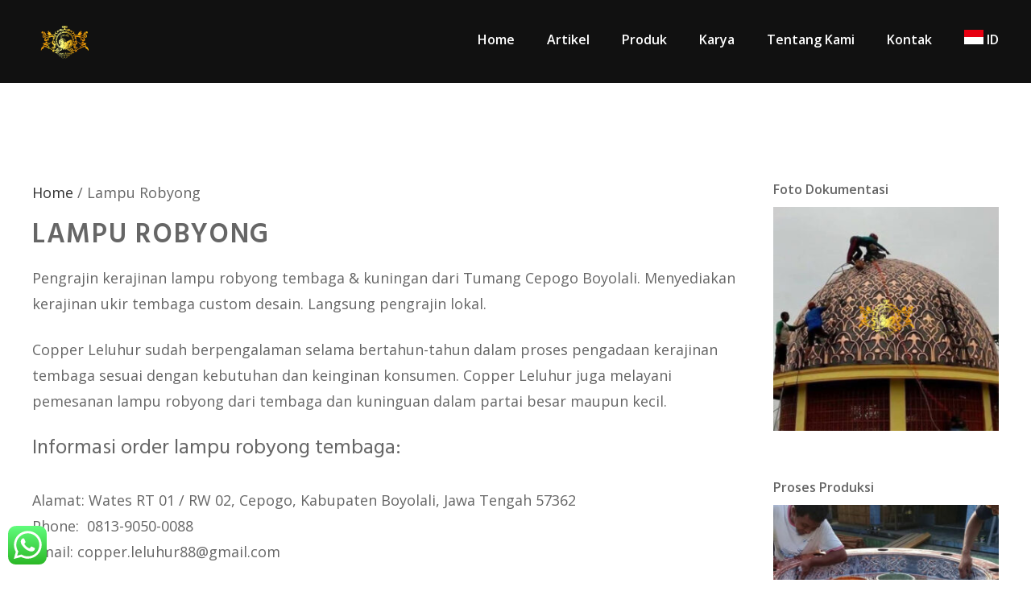

--- FILE ---
content_type: text/html; charset=UTF-8
request_url: https://copperleluhur.com/product-category/lampu-robyong/
body_size: 19243
content:
<!DOCTYPE html>
<html lang="en-US">
<head>
	<meta charset="UTF-8">
	<meta name='robots' content='index, follow, max-image-preview:large, max-snippet:-1, max-video-preview:-1' />
<meta name="viewport" content="width=device-width, initial-scale=1"><script>window._wca = window._wca || [];</script>

	<!-- This site is optimized with the Yoast SEO plugin v26.7 - https://yoast.com/wordpress/plugins/seo/ -->
	<title>Pengrajin Kerajinan Lampu Robyong Tembaga Kuningan Cepogo Boyolali</title>
	<meta name="description" content="Pengrajin kerajinan lampu robyong tembaga dari Tumang Cepogo Boyolali. Menyediakan kerajinan lampu robyong logam tembaga custom desain." />
	<link rel="canonical" href="https://copperleluhur.com/product-category/lampu-robyong/" />
	<meta property="og:locale" content="en_US" />
	<meta property="og:type" content="article" />
	<meta property="og:title" content="Pengrajin Kerajinan Lampu Robyong Tembaga Kuningan Cepogo Boyolali" />
	<meta property="og:description" content="Pengrajin kerajinan lampu robyong tembaga dari Tumang Cepogo Boyolali. Menyediakan kerajinan lampu robyong logam tembaga custom desain." />
	<meta property="og:url" content="https://copperleluhur.com/product-category/lampu-robyong/" />
	<meta property="og:site_name" content="Copper Leluhur" />
	<meta name="twitter:card" content="summary_large_image" />
	<meta name="twitter:site" content="@CLeluhur" />
	<script type="application/ld+json" class="yoast-schema-graph">{"@context":"https://schema.org","@graph":[{"@type":"CollectionPage","@id":"https://copperleluhur.com/product-category/lampu-robyong/","url":"https://copperleluhur.com/product-category/lampu-robyong/","name":"Pengrajin Kerajinan Lampu Robyong Tembaga Kuningan Cepogo Boyolali","isPartOf":{"@id":"https://copperleluhur.com/#website"},"primaryImageOfPage":{"@id":"https://copperleluhur.com/product-category/lampu-robyong/#primaryimage"},"image":{"@id":"https://copperleluhur.com/product-category/lampu-robyong/#primaryimage"},"thumbnailUrl":"https://copperleluhur.com/wp-content/uploads/2019/08/lr-1-min.jpg","description":"Pengrajin kerajinan lampu robyong tembaga dari Tumang Cepogo Boyolali. Menyediakan kerajinan lampu robyong logam tembaga custom desain.","breadcrumb":{"@id":"https://copperleluhur.com/product-category/lampu-robyong/#breadcrumb"},"inLanguage":"en-US"},{"@type":"ImageObject","inLanguage":"en-US","@id":"https://copperleluhur.com/product-category/lampu-robyong/#primaryimage","url":"https://copperleluhur.com/wp-content/uploads/2019/08/lr-1-min.jpg","contentUrl":"https://copperleluhur.com/wp-content/uploads/2019/08/lr-1-min.jpg","width":710,"height":710},{"@type":"BreadcrumbList","@id":"https://copperleluhur.com/product-category/lampu-robyong/#breadcrumb","itemListElement":[{"@type":"ListItem","position":1,"name":"Home","item":"https://copperleluhur.com/"},{"@type":"ListItem","position":2,"name":"Lampu Robyong"}]},{"@type":"WebSite","@id":"https://copperleluhur.com/#website","url":"https://copperleluhur.com/","name":"Copper Leluhur","description":"Pusat Kerajinan Tembaga Tumang Cepogo Boyolali","publisher":{"@id":"https://copperleluhur.com/#organization"},"potentialAction":[{"@type":"SearchAction","target":{"@type":"EntryPoint","urlTemplate":"https://copperleluhur.com/?s={search_term_string}"},"query-input":{"@type":"PropertyValueSpecification","valueRequired":true,"valueName":"search_term_string"}}],"inLanguage":"en-US"},{"@type":"Organization","@id":"https://copperleluhur.com/#organization","name":"Copper Leluhur - Kerajinan Tembaga & Kuningan Tumang","url":"https://copperleluhur.com/","logo":{"@type":"ImageObject","inLanguage":"en-US","@id":"https://copperleluhur.com/#/schema/logo/image/","url":"https://i2.wp.com/copperleluhur.com/wp-content/uploads/2020/07/Logo-hitam-kerajinan-tembaga-Tumang-Copper-Leluhur.jpg?fit=512%2C512&ssl=1","contentUrl":"https://i2.wp.com/copperleluhur.com/wp-content/uploads/2020/07/Logo-hitam-kerajinan-tembaga-Tumang-Copper-Leluhur.jpg?fit=512%2C512&ssl=1","width":512,"height":512,"caption":"Copper Leluhur - Kerajinan Tembaga & Kuningan Tumang"},"image":{"@id":"https://copperleluhur.com/#/schema/logo/image/"},"sameAs":["https://www.facebook.com/pusatkerajianantembagadankuningan/","https://x.com/CLeluhur","https://www.instagram.com/copper_leluhur_art/","https://www.linkedin.com/in/copper-leluhur-art-280155171/","https://www.pinterest.co.uk/copperleluhur88/","https://www.youtube.com/channel/UCMLU7TNB3hE1aHXaTUzcd3Q"]}]}</script>
	<!-- / Yoast SEO plugin. -->


<link rel='dns-prefetch' href='//stats.wp.com' />
<link href='https://fonts.gstatic.com' crossorigin rel='preconnect' />
<link href='https://fonts.googleapis.com' crossorigin rel='preconnect' />
<link rel="alternate" type="application/rss+xml" title="Copper Leluhur &raquo; Feed" href="https://copperleluhur.com/feed/" />
<link rel="alternate" type="application/rss+xml" title="Copper Leluhur &raquo; Comments Feed" href="https://copperleluhur.com/comments/feed/" />
<link rel="alternate" type="application/rss+xml" title="Copper Leluhur &raquo; Lampu Robyong Category Feed" href="https://copperleluhur.com/product-category/lampu-robyong/feed/" />
<style id='wp-img-auto-sizes-contain-inline-css'>
img:is([sizes=auto i],[sizes^="auto," i]){contain-intrinsic-size:3000px 1500px}
/*# sourceURL=wp-img-auto-sizes-contain-inline-css */
</style>
<link rel='stylesheet' id='generate-fonts-css' href='//fonts.googleapis.com/css?family=Open+Sans:300,300italic,regular,italic,600,600italic,700,700italic,800,800italic|Playfair+Display:regular,italic,700,700italic,900,900italic|Hind:regular,600' media='all' />
<style id='wp-emoji-styles-inline-css'>

	img.wp-smiley, img.emoji {
		display: inline !important;
		border: none !important;
		box-shadow: none !important;
		height: 1em !important;
		width: 1em !important;
		margin: 0 0.07em !important;
		vertical-align: -0.1em !important;
		background: none !important;
		padding: 0 !important;
	}
/*# sourceURL=wp-emoji-styles-inline-css */
</style>
<link rel='stylesheet' id='wp-block-library-css' href='https://copperleluhur.com/wp-includes/css/dist/block-library/style.min.css?ver=6.9' media='all' />
<style id='classic-theme-styles-inline-css'>
/*! This file is auto-generated */
.wp-block-button__link{color:#fff;background-color:#32373c;border-radius:9999px;box-shadow:none;text-decoration:none;padding:calc(.667em + 2px) calc(1.333em + 2px);font-size:1.125em}.wp-block-file__button{background:#32373c;color:#fff;text-decoration:none}
/*# sourceURL=/wp-includes/css/classic-themes.min.css */
</style>
<link rel='stylesheet' id='mediaelement-css' href='https://copperleluhur.com/wp-includes/js/mediaelement/mediaelementplayer-legacy.min.css?ver=4.2.17' media='all' />
<link rel='stylesheet' id='wp-mediaelement-css' href='https://copperleluhur.com/wp-includes/js/mediaelement/wp-mediaelement.min.css?ver=6.9' media='all' />
<style id='jetpack-sharing-buttons-style-inline-css'>
.jetpack-sharing-buttons__services-list{display:flex;flex-direction:row;flex-wrap:wrap;gap:0;list-style-type:none;margin:5px;padding:0}.jetpack-sharing-buttons__services-list.has-small-icon-size{font-size:12px}.jetpack-sharing-buttons__services-list.has-normal-icon-size{font-size:16px}.jetpack-sharing-buttons__services-list.has-large-icon-size{font-size:24px}.jetpack-sharing-buttons__services-list.has-huge-icon-size{font-size:36px}@media print{.jetpack-sharing-buttons__services-list{display:none!important}}.editor-styles-wrapper .wp-block-jetpack-sharing-buttons{gap:0;padding-inline-start:0}ul.jetpack-sharing-buttons__services-list.has-background{padding:1.25em 2.375em}
/*# sourceURL=https://copperleluhur.com/wp-content/plugins/jetpack/_inc/blocks/sharing-buttons/view.css */
</style>
<style id='global-styles-inline-css'>
:root{--wp--preset--aspect-ratio--square: 1;--wp--preset--aspect-ratio--4-3: 4/3;--wp--preset--aspect-ratio--3-4: 3/4;--wp--preset--aspect-ratio--3-2: 3/2;--wp--preset--aspect-ratio--2-3: 2/3;--wp--preset--aspect-ratio--16-9: 16/9;--wp--preset--aspect-ratio--9-16: 9/16;--wp--preset--color--black: #000000;--wp--preset--color--cyan-bluish-gray: #abb8c3;--wp--preset--color--white: #ffffff;--wp--preset--color--pale-pink: #f78da7;--wp--preset--color--vivid-red: #cf2e2e;--wp--preset--color--luminous-vivid-orange: #ff6900;--wp--preset--color--luminous-vivid-amber: #fcb900;--wp--preset--color--light-green-cyan: #7bdcb5;--wp--preset--color--vivid-green-cyan: #00d084;--wp--preset--color--pale-cyan-blue: #8ed1fc;--wp--preset--color--vivid-cyan-blue: #0693e3;--wp--preset--color--vivid-purple: #9b51e0;--wp--preset--color--contrast: var(--contrast);--wp--preset--color--contrast-2: var(--contrast-2);--wp--preset--color--contrast-3: var(--contrast-3);--wp--preset--color--base: var(--base);--wp--preset--color--base-2: var(--base-2);--wp--preset--color--base-3: var(--base-3);--wp--preset--color--accent: var(--accent);--wp--preset--gradient--vivid-cyan-blue-to-vivid-purple: linear-gradient(135deg,rgb(6,147,227) 0%,rgb(155,81,224) 100%);--wp--preset--gradient--light-green-cyan-to-vivid-green-cyan: linear-gradient(135deg,rgb(122,220,180) 0%,rgb(0,208,130) 100%);--wp--preset--gradient--luminous-vivid-amber-to-luminous-vivid-orange: linear-gradient(135deg,rgb(252,185,0) 0%,rgb(255,105,0) 100%);--wp--preset--gradient--luminous-vivid-orange-to-vivid-red: linear-gradient(135deg,rgb(255,105,0) 0%,rgb(207,46,46) 100%);--wp--preset--gradient--very-light-gray-to-cyan-bluish-gray: linear-gradient(135deg,rgb(238,238,238) 0%,rgb(169,184,195) 100%);--wp--preset--gradient--cool-to-warm-spectrum: linear-gradient(135deg,rgb(74,234,220) 0%,rgb(151,120,209) 20%,rgb(207,42,186) 40%,rgb(238,44,130) 60%,rgb(251,105,98) 80%,rgb(254,248,76) 100%);--wp--preset--gradient--blush-light-purple: linear-gradient(135deg,rgb(255,206,236) 0%,rgb(152,150,240) 100%);--wp--preset--gradient--blush-bordeaux: linear-gradient(135deg,rgb(254,205,165) 0%,rgb(254,45,45) 50%,rgb(107,0,62) 100%);--wp--preset--gradient--luminous-dusk: linear-gradient(135deg,rgb(255,203,112) 0%,rgb(199,81,192) 50%,rgb(65,88,208) 100%);--wp--preset--gradient--pale-ocean: linear-gradient(135deg,rgb(255,245,203) 0%,rgb(182,227,212) 50%,rgb(51,167,181) 100%);--wp--preset--gradient--electric-grass: linear-gradient(135deg,rgb(202,248,128) 0%,rgb(113,206,126) 100%);--wp--preset--gradient--midnight: linear-gradient(135deg,rgb(2,3,129) 0%,rgb(40,116,252) 100%);--wp--preset--font-size--small: 13px;--wp--preset--font-size--medium: 20px;--wp--preset--font-size--large: 36px;--wp--preset--font-size--x-large: 42px;--wp--preset--spacing--20: 0.44rem;--wp--preset--spacing--30: 0.67rem;--wp--preset--spacing--40: 1rem;--wp--preset--spacing--50: 1.5rem;--wp--preset--spacing--60: 2.25rem;--wp--preset--spacing--70: 3.38rem;--wp--preset--spacing--80: 5.06rem;--wp--preset--shadow--natural: 6px 6px 9px rgba(0, 0, 0, 0.2);--wp--preset--shadow--deep: 12px 12px 50px rgba(0, 0, 0, 0.4);--wp--preset--shadow--sharp: 6px 6px 0px rgba(0, 0, 0, 0.2);--wp--preset--shadow--outlined: 6px 6px 0px -3px rgb(255, 255, 255), 6px 6px rgb(0, 0, 0);--wp--preset--shadow--crisp: 6px 6px 0px rgb(0, 0, 0);}:where(.is-layout-flex){gap: 0.5em;}:where(.is-layout-grid){gap: 0.5em;}body .is-layout-flex{display: flex;}.is-layout-flex{flex-wrap: wrap;align-items: center;}.is-layout-flex > :is(*, div){margin: 0;}body .is-layout-grid{display: grid;}.is-layout-grid > :is(*, div){margin: 0;}:where(.wp-block-columns.is-layout-flex){gap: 2em;}:where(.wp-block-columns.is-layout-grid){gap: 2em;}:where(.wp-block-post-template.is-layout-flex){gap: 1.25em;}:where(.wp-block-post-template.is-layout-grid){gap: 1.25em;}.has-black-color{color: var(--wp--preset--color--black) !important;}.has-cyan-bluish-gray-color{color: var(--wp--preset--color--cyan-bluish-gray) !important;}.has-white-color{color: var(--wp--preset--color--white) !important;}.has-pale-pink-color{color: var(--wp--preset--color--pale-pink) !important;}.has-vivid-red-color{color: var(--wp--preset--color--vivid-red) !important;}.has-luminous-vivid-orange-color{color: var(--wp--preset--color--luminous-vivid-orange) !important;}.has-luminous-vivid-amber-color{color: var(--wp--preset--color--luminous-vivid-amber) !important;}.has-light-green-cyan-color{color: var(--wp--preset--color--light-green-cyan) !important;}.has-vivid-green-cyan-color{color: var(--wp--preset--color--vivid-green-cyan) !important;}.has-pale-cyan-blue-color{color: var(--wp--preset--color--pale-cyan-blue) !important;}.has-vivid-cyan-blue-color{color: var(--wp--preset--color--vivid-cyan-blue) !important;}.has-vivid-purple-color{color: var(--wp--preset--color--vivid-purple) !important;}.has-black-background-color{background-color: var(--wp--preset--color--black) !important;}.has-cyan-bluish-gray-background-color{background-color: var(--wp--preset--color--cyan-bluish-gray) !important;}.has-white-background-color{background-color: var(--wp--preset--color--white) !important;}.has-pale-pink-background-color{background-color: var(--wp--preset--color--pale-pink) !important;}.has-vivid-red-background-color{background-color: var(--wp--preset--color--vivid-red) !important;}.has-luminous-vivid-orange-background-color{background-color: var(--wp--preset--color--luminous-vivid-orange) !important;}.has-luminous-vivid-amber-background-color{background-color: var(--wp--preset--color--luminous-vivid-amber) !important;}.has-light-green-cyan-background-color{background-color: var(--wp--preset--color--light-green-cyan) !important;}.has-vivid-green-cyan-background-color{background-color: var(--wp--preset--color--vivid-green-cyan) !important;}.has-pale-cyan-blue-background-color{background-color: var(--wp--preset--color--pale-cyan-blue) !important;}.has-vivid-cyan-blue-background-color{background-color: var(--wp--preset--color--vivid-cyan-blue) !important;}.has-vivid-purple-background-color{background-color: var(--wp--preset--color--vivid-purple) !important;}.has-black-border-color{border-color: var(--wp--preset--color--black) !important;}.has-cyan-bluish-gray-border-color{border-color: var(--wp--preset--color--cyan-bluish-gray) !important;}.has-white-border-color{border-color: var(--wp--preset--color--white) !important;}.has-pale-pink-border-color{border-color: var(--wp--preset--color--pale-pink) !important;}.has-vivid-red-border-color{border-color: var(--wp--preset--color--vivid-red) !important;}.has-luminous-vivid-orange-border-color{border-color: var(--wp--preset--color--luminous-vivid-orange) !important;}.has-luminous-vivid-amber-border-color{border-color: var(--wp--preset--color--luminous-vivid-amber) !important;}.has-light-green-cyan-border-color{border-color: var(--wp--preset--color--light-green-cyan) !important;}.has-vivid-green-cyan-border-color{border-color: var(--wp--preset--color--vivid-green-cyan) !important;}.has-pale-cyan-blue-border-color{border-color: var(--wp--preset--color--pale-cyan-blue) !important;}.has-vivid-cyan-blue-border-color{border-color: var(--wp--preset--color--vivid-cyan-blue) !important;}.has-vivid-purple-border-color{border-color: var(--wp--preset--color--vivid-purple) !important;}.has-vivid-cyan-blue-to-vivid-purple-gradient-background{background: var(--wp--preset--gradient--vivid-cyan-blue-to-vivid-purple) !important;}.has-light-green-cyan-to-vivid-green-cyan-gradient-background{background: var(--wp--preset--gradient--light-green-cyan-to-vivid-green-cyan) !important;}.has-luminous-vivid-amber-to-luminous-vivid-orange-gradient-background{background: var(--wp--preset--gradient--luminous-vivid-amber-to-luminous-vivid-orange) !important;}.has-luminous-vivid-orange-to-vivid-red-gradient-background{background: var(--wp--preset--gradient--luminous-vivid-orange-to-vivid-red) !important;}.has-very-light-gray-to-cyan-bluish-gray-gradient-background{background: var(--wp--preset--gradient--very-light-gray-to-cyan-bluish-gray) !important;}.has-cool-to-warm-spectrum-gradient-background{background: var(--wp--preset--gradient--cool-to-warm-spectrum) !important;}.has-blush-light-purple-gradient-background{background: var(--wp--preset--gradient--blush-light-purple) !important;}.has-blush-bordeaux-gradient-background{background: var(--wp--preset--gradient--blush-bordeaux) !important;}.has-luminous-dusk-gradient-background{background: var(--wp--preset--gradient--luminous-dusk) !important;}.has-pale-ocean-gradient-background{background: var(--wp--preset--gradient--pale-ocean) !important;}.has-electric-grass-gradient-background{background: var(--wp--preset--gradient--electric-grass) !important;}.has-midnight-gradient-background{background: var(--wp--preset--gradient--midnight) !important;}.has-small-font-size{font-size: var(--wp--preset--font-size--small) !important;}.has-medium-font-size{font-size: var(--wp--preset--font-size--medium) !important;}.has-large-font-size{font-size: var(--wp--preset--font-size--large) !important;}.has-x-large-font-size{font-size: var(--wp--preset--font-size--x-large) !important;}
:where(.wp-block-post-template.is-layout-flex){gap: 1.25em;}:where(.wp-block-post-template.is-layout-grid){gap: 1.25em;}
:where(.wp-block-term-template.is-layout-flex){gap: 1.25em;}:where(.wp-block-term-template.is-layout-grid){gap: 1.25em;}
:where(.wp-block-columns.is-layout-flex){gap: 2em;}:where(.wp-block-columns.is-layout-grid){gap: 2em;}
:root :where(.wp-block-pullquote){font-size: 1.5em;line-height: 1.6;}
/*# sourceURL=global-styles-inline-css */
</style>
<link rel='stylesheet' id='ccw_main_css-css' href='https://copperleluhur.com/wp-content/plugins/click-to-chat-for-whatsapp/prev/assets/css/mainstyles.css?ver=4.35' media='all' />
<link rel='stylesheet' id='woocommerce-layout-css' href='https://copperleluhur.com/wp-content/plugins/woocommerce/assets/css/woocommerce-layout.css?ver=10.4.3' media='all' />
<style id='woocommerce-layout-inline-css'>

	.infinite-scroll .woocommerce-pagination {
		display: none;
	}
/*# sourceURL=woocommerce-layout-inline-css */
</style>
<link rel='stylesheet' id='woocommerce-smallscreen-css' href='https://copperleluhur.com/wp-content/plugins/woocommerce/assets/css/woocommerce-smallscreen.css?ver=10.4.3' media='only screen and (max-width: 768px)' />
<link rel='stylesheet' id='woocommerce-general-css' href='https://copperleluhur.com/wp-content/plugins/woocommerce/assets/css/woocommerce.css?ver=10.4.3' media='all' />
<style id='woocommerce-inline-inline-css'>
.woocommerce form .form-row .required { visibility: visible; }
/*# sourceURL=woocommerce-inline-inline-css */
</style>
<link rel='stylesheet' id='wp-show-posts-css' href='https://copperleluhur.com/wp-content/plugins/wp-show-posts/css/wp-show-posts-min.css?ver=1.1.6' media='all' />
<link rel='stylesheet' id='generate-style-css' href='https://copperleluhur.com/wp-content/themes/generatepress/assets/css/all.min.css?ver=3.6.1' media='all' />
<style id='generate-style-inline-css'>
@media (max-width:768px){}.resize-featured-image .post-image img {height: 200px;-o-object-fit: cover;object-fit: cover;}
body{background-color:#ffffff;color:#666666;}a{color:#666666;}a:visited{color:#666666;}a:hover, a:focus, a:active{color:#666666;}body .grid-container{max-width:1200px;}.wp-block-group__inner-container{max-width:1200px;margin-left:auto;margin-right:auto;}.site-header .header-image{width:80px;}.generate-back-to-top{font-size:20px;border-radius:3px;position:fixed;bottom:30px;right:30px;line-height:40px;width:40px;text-align:center;z-index:10;transition:opacity 300ms ease-in-out;opacity:0.1;transform:translateY(1000px);}.generate-back-to-top__show{opacity:1;transform:translateY(0);}:root{--contrast:#222222;--contrast-2:#575760;--contrast-3:#b2b2be;--base:#f0f0f0;--base-2:#f7f8f9;--base-3:#ffffff;--accent:#1e73be;}:root .has-contrast-color{color:var(--contrast);}:root .has-contrast-background-color{background-color:var(--contrast);}:root .has-contrast-2-color{color:var(--contrast-2);}:root .has-contrast-2-background-color{background-color:var(--contrast-2);}:root .has-contrast-3-color{color:var(--contrast-3);}:root .has-contrast-3-background-color{background-color:var(--contrast-3);}:root .has-base-color{color:var(--base);}:root .has-base-background-color{background-color:var(--base);}:root .has-base-2-color{color:var(--base-2);}:root .has-base-2-background-color{background-color:var(--base-2);}:root .has-base-3-color{color:var(--base-3);}:root .has-base-3-background-color{background-color:var(--base-3);}:root .has-accent-color{color:var(--accent);}:root .has-accent-background-color{background-color:var(--accent);}body, button, input, select, textarea{font-family:"Open Sans", sans-serif;font-size:18px;}body{line-height:1.8;}p{margin-bottom:1.4em;}.entry-content > [class*="wp-block-"]:not(:last-child):not(.wp-block-heading){margin-bottom:1.4em;}.top-bar{font-family:"Playfair Display", serif;font-size:14px;}.main-title{font-weight:normal;font-size:45px;}.site-description{font-size:6px;}.main-navigation a, .menu-toggle{font-family:"Open Sans", sans-serif;font-weight:600;font-size:16px;}.main-navigation .main-nav ul ul li a{font-size:15px;}.widget-title{font-family:"Open Sans", sans-serif;font-weight:600;font-size:16px;margin-bottom:10px;}.sidebar .widget, .footer-widgets .widget{font-size:15px;}button:not(.menu-toggle),html input[type="button"],input[type="reset"],input[type="submit"],.button,.wp-block-button .wp-block-button__link{font-family:"Open Sans", sans-serif;font-weight:600;font-size:18px;}h1{font-family:"Hind", sans-serif;font-weight:600;text-transform:uppercase;font-size:34px;margin-bottom:16px;}h2{font-family:"Hind", sans-serif;font-size:30px;line-height:1.4em;margin-bottom:30px;}h3{font-family:"Hind", sans-serif;font-size:26px;line-height:1.4em;margin-bottom:30px;}h4{font-family:"Hind", sans-serif;font-size:22px;line-height:1.5em;}h5{font-size:inherit;}.site-info{font-family:"Open Sans", sans-serif;font-size:14px;}@media (max-width:768px){.main-title{font-size:20px;}h1{font-size:30px;}h2{font-size:28px;}}.top-bar{background-color:#f2e3e3;color:#72727f;}.top-bar a{color:#72727f;}.top-bar a:hover{color:#878996;}.site-header{background-color:#111111;color:#ffffff;}.site-header a{color:#f1c40f;}.site-header a:hover{color:#666666;}.main-title a,.main-title a:hover{color:#666666;}.site-description{color:#666666;}.mobile-menu-control-wrapper .menu-toggle,.mobile-menu-control-wrapper .menu-toggle:hover,.mobile-menu-control-wrapper .menu-toggle:focus,.has-inline-mobile-toggle #site-navigation.toggled{background-color:rgba(0, 0, 0, 0.02);}.main-navigation,.main-navigation ul ul{background-color:#111111;}.main-navigation .main-nav ul li a, .main-navigation .menu-toggle, .main-navigation .menu-bar-items{color:#ffffff;}.main-navigation .main-nav ul li:not([class*="current-menu-"]):hover > a, .main-navigation .main-nav ul li:not([class*="current-menu-"]):focus > a, .main-navigation .main-nav ul li.sfHover:not([class*="current-menu-"]) > a, .main-navigation .menu-bar-item:hover > a, .main-navigation .menu-bar-item.sfHover > a{color:#f1c40f;}button.menu-toggle:hover,button.menu-toggle:focus,.main-navigation .mobile-bar-items a,.main-navigation .mobile-bar-items a:hover,.main-navigation .mobile-bar-items a:focus{color:#ffffff;}.main-navigation .main-nav ul li[class*="current-menu-"] > a{color:#f1c40f;}.navigation-search input[type="search"],.navigation-search input[type="search"]:active, .navigation-search input[type="search"]:focus, .main-navigation .main-nav ul li.search-item.active > a, .main-navigation .menu-bar-items .search-item.active > a{color:#f1c40f;}.separate-containers .inside-article, .separate-containers .comments-area, .separate-containers .page-header, .one-container .container, .separate-containers .paging-navigation, .inside-page-header{color:#666666;background-color:#ffffff;}.inside-article a,.paging-navigation a,.comments-area a,.page-header a{color:#333333;}.inside-article a:hover,.paging-navigation a:hover,.comments-area a:hover,.page-header a:hover{color:#888888;}.entry-header h1,.page-header h1{color:#666666;}.entry-title a{color:#666666;}.entry-title a:hover{color:#888888;}.entry-meta{color:#666666;}.entry-meta a{color:#666666;}.entry-meta a:hover{color:#888888;}h1{color:#666666;}h2{color:#666666;}h3{color:#666666;}h4{color:#666666;}h5{color:#666666;}.sidebar .widget{color:#666666;background-color:#ffffff;}.sidebar .widget a{color:#f1c40f;}.sidebar .widget a:hover{color:#888888;}.sidebar .widget .widget-title{color:#666666;}.footer-widgets{color:#666666;background-color:#fcfdff;}.footer-widgets a{color:#666666;}.footer-widgets a:hover{color:#f1c40f;}.footer-widgets .widget-title{color:#666666;}.site-info{color:#666666;background-color:#fcfdff;}.site-info a{color:#666666;}.site-info a:hover{color:#666666;}.footer-bar .widget_nav_menu .current-menu-item a{color:#666666;}input[type="text"],input[type="email"],input[type="url"],input[type="password"],input[type="search"],input[type="tel"],input[type="number"],textarea,select{color:#666666;background-color:#fafafa;border-color:#cccccc;}input[type="text"]:focus,input[type="email"]:focus,input[type="url"]:focus,input[type="password"]:focus,input[type="search"]:focus,input[type="tel"]:focus,input[type="number"]:focus,textarea:focus,select:focus{color:#666666;background-color:#ffffff;border-color:#bfbfbf;}button,html input[type="button"],input[type="reset"],input[type="submit"],a.button,a.wp-block-button__link:not(.has-background){color:#ffffff;background-color:#55555e;}button:hover,html input[type="button"]:hover,input[type="reset"]:hover,input[type="submit"]:hover,a.button:hover,button:focus,html input[type="button"]:focus,input[type="reset"]:focus,input[type="submit"]:focus,a.button:focus,a.wp-block-button__link:not(.has-background):active,a.wp-block-button__link:not(.has-background):focus,a.wp-block-button__link:not(.has-background):hover{color:#ffffff;background-color:#333333;}a.generate-back-to-top{background-color:#333333;color:#ffffff;}a.generate-back-to-top:hover,a.generate-back-to-top:focus{background-color:#262626;color:#ffffff;}:root{--gp-search-modal-bg-color:var(--base-3);--gp-search-modal-text-color:var(--contrast);--gp-search-modal-overlay-bg-color:rgba(0,0,0,0.2);}@media (max-width: 1024px){.main-navigation .menu-bar-item:hover > a, .main-navigation .menu-bar-item.sfHover > a{background:none;color:#ffffff;}}.inside-top-bar{padding:5px 10px 5px 10px;}.inside-header{padding:30px 20px 28px 20px;}.separate-containers .inside-article, .separate-containers .comments-area, .separate-containers .page-header, .separate-containers .paging-navigation, .one-container .site-content, .inside-page-header{padding:120px 20px 120px 20px;}.site-main .wp-block-group__inner-container{padding:120px 20px 120px 20px;}.entry-content .alignwide, body:not(.no-sidebar) .entry-content .alignfull{margin-left:-20px;width:calc(100% + 40px);max-width:calc(100% + 40px);}.container.grid-container{max-width:1240px;}.one-container.right-sidebar .site-main,.one-container.both-right .site-main{margin-right:20px;}.one-container.left-sidebar .site-main,.one-container.both-left .site-main{margin-left:20px;}.one-container.both-sidebars .site-main{margin:0px 20px 0px 20px;}.main-navigation .main-nav ul li a,.menu-toggle,.main-navigation .mobile-bar-items a{line-height:38px;}.main-navigation .main-nav ul ul li a{padding:20px;}.navigation-search input[type="search"]{height:38px;}.rtl .menu-item-has-children .dropdown-menu-toggle{padding-left:20px;}.menu-item-has-children ul .dropdown-menu-toggle{padding-top:20px;padding-bottom:20px;margin-top:-20px;}.rtl .main-navigation .main-nav ul li.menu-item-has-children > a{padding-right:20px;}.widget-area .widget{padding:0px 0px 20px 20px;}.footer-widgets{padding:100px 20px 20px 20px;}.site-info{padding:40px 20px 40px 20px;}@media (max-width:768px){.separate-containers .inside-article, .separate-containers .comments-area, .separate-containers .page-header, .separate-containers .paging-navigation, .one-container .site-content, .inside-page-header{padding:120px 20px 120px 20px;}.site-main .wp-block-group__inner-container{padding:120px 20px 120px 20px;}.inside-header{padding-top:30px;padding-right:20px;padding-bottom:30px;padding-left:20px;}.widget-area .widget{padding-top:0px;padding-right:0px;padding-bottom:20px;padding-left:0px;}.site-info{padding-right:10px;padding-left:10px;}.entry-content .alignwide, body:not(.no-sidebar) .entry-content .alignfull{margin-left:-20px;width:calc(100% + 40px);max-width:calc(100% + 40px);}}/* End cached CSS */@media (max-width: 1024px){.main-navigation .menu-toggle,.main-navigation .mobile-bar-items,.sidebar-nav-mobile:not(#sticky-placeholder){display:block;}.main-navigation ul,.gen-sidebar-nav{display:none;}[class*="nav-float-"] .site-header .inside-header > *{float:none;clear:both;}}
.dynamic-author-image-rounded{border-radius:100%;}.dynamic-featured-image, .dynamic-author-image{vertical-align:middle;}.one-container.blog .dynamic-content-template:not(:last-child), .one-container.archive .dynamic-content-template:not(:last-child){padding-bottom:0px;}.dynamic-entry-excerpt > p:last-child{margin-bottom:0px;}
h1.entry-title{font-size:40px;line-height:1.2em;}h2.entry-title{font-size:28px;line-height:1.4em;}.navigation-branding .main-title{font-weight:normal;text-transform:none;font-size:45px;}@media (max-width: 1024px){.main-navigation:not(.slideout-navigation) a, .main-navigation .menu-toggle, .main-navigation .menu-bar-items{font-size:28px;}.main-navigation:not(.slideout-navigation) .main-nav ul ul li a{font-size:25px;}}@media (max-width:768px){h1.entry-title{font-size:38px;}h2.entry-title{font-size:26px;}}@media (max-width: 1024px){.main-navigation:not(.slideout-navigation) a, .main-navigation .menu-toggle, .main-navigation .menu-bar-items{font-size:28px;}.main-navigation:not(.slideout-navigation) .main-nav ul ul li a{font-size:25px;}.navigation-branding .main-title{font-size:20px;}}
.page-hero{background-color:rgba(8,7,10,0.8);background-image:url(https://copperleluhur.com/wp-content/uploads/2019/08/wd-19-min.jpg);background-size:cover;background-image:linear-gradient(0deg, rgba(8,7,10,0.8),rgba(8,7,10,0.8)), url(https://copperleluhur.com/wp-content/uploads/2019/08/wd-19-min.jpg);background-position:center top;background-repeat:no-repeat;color:#ffffff;padding-top:140px;padding-right:20px;padding-bottom:140px;padding-left:20px;text-align:center;box-sizing:border-box;}.page-hero h1, .page-hero h2, .page-hero h3, .page-hero h4, .page-hero h5, .page-hero h6{color:#ffffff;}.inside-page-hero > *:last-child{margin-bottom:0px;}.page-hero a, .page-hero a:visited{color:#ffffff;}.page-hero a:hover{color:#ffffff;}@media (max-width:768px){.page-hero{padding-top:100px;padding-right:20px;padding-bottom:100px;padding-left:20px;}}
@media (max-width: 1024px){.main-navigation .menu-toggle,.main-navigation .mobile-bar-items a,.main-navigation .menu-bar-item > a{padding-left:40px;padding-right:40px;}.main-navigation .main-nav ul li a,.main-navigation .menu-toggle,.main-navigation .mobile-bar-items a,.main-navigation .menu-bar-item > a{line-height:60px;}.main-navigation .site-logo.navigation-logo img, .mobile-header-navigation .site-logo.mobile-header-logo img, .navigation-search input[type="search"]{height:60px;}}.post-image:not(:first-child), .page-content:not(:first-child), .entry-content:not(:first-child), .entry-summary:not(:first-child), footer.entry-meta{margin-top:1em;}.post-image-above-header .inside-article div.featured-image, .post-image-above-header .inside-article div.post-image{margin-bottom:1em;}
/*# sourceURL=generate-style-inline-css */
</style>
<style id='generateblocks-inline-css'>
div.gb-headline-ca3de104{font-weight:700;}div.gb-headline-019f710d{font-weight:700;}.gb-button-2bcfc2d5{display:inline-flex;padding:5px 20px;border-radius:30px;background-color:#2f9214;color:#ffffff;text-decoration:none;}.gb-button-2bcfc2d5:hover, .gb-button-2bcfc2d5:active, .gb-button-2bcfc2d5:focus{background-color:#103c0a;color:#ffffff;}.gb-image-ad651253{width:50px;vertical-align:middle;}:root{--gb-container-width:1200px;}.gb-container .wp-block-image img{vertical-align:middle;}.gb-grid-wrapper .wp-block-image{margin-bottom:0;}.gb-highlight{background:none;}.gb-shape{line-height:0;}
/*# sourceURL=generateblocks-inline-css */
</style>
<link rel='stylesheet' id='generate-blog-images-css' href='https://copperleluhur.com/wp-content/plugins/gp-premium/blog/functions/css/featured-images.min.css?ver=2.5.5' media='all' />
<link rel='stylesheet' id='generate-navigation-branding-css' href='https://copperleluhur.com/wp-content/plugins/gp-premium/menu-plus/functions/css/navigation-branding.min.css?ver=2.5.5' media='all' />
<style id='generate-navigation-branding-inline-css'>
@media (max-width: 1024px){.site-header, #site-navigation, #sticky-navigation{display:none !important;opacity:0.0;}#mobile-header{display:block !important;width:100% !important;}#mobile-header .main-nav > ul{display:none;}#mobile-header.toggled .main-nav > ul, #mobile-header .menu-toggle, #mobile-header .mobile-bar-items{display:block;}#mobile-header .main-nav{-ms-flex:0 0 100%;flex:0 0 100%;-webkit-box-ordinal-group:5;-ms-flex-order:4;order:4;}}.navigation-branding img, .site-logo.mobile-header-logo img{height:38px;width:auto;}.navigation-branding .main-title{line-height:38px;}@media (max-width: 1210px){#site-navigation .navigation-branding, #sticky-navigation .navigation-branding{margin-left:10px;}}@media (max-width: 1024px){.main-navigation:not(.slideout-navigation) .main-nav{-ms-flex:0 0 100%;flex:0 0 100%;}.main-navigation:not(.slideout-navigation) .inside-navigation{-ms-flex-wrap:wrap;flex-wrap:wrap;display:-webkit-box;display:-ms-flexbox;display:flex;}.nav-aligned-center .navigation-branding, .nav-aligned-left .navigation-branding{margin-right:auto;}.nav-aligned-center  .main-navigation.has-branding:not(.slideout-navigation) .inside-navigation .main-nav,.nav-aligned-center  .main-navigation.has-sticky-branding.navigation-stick .inside-navigation .main-nav,.nav-aligned-left  .main-navigation.has-branding:not(.slideout-navigation) .inside-navigation .main-nav,.nav-aligned-left  .main-navigation.has-sticky-branding.navigation-stick .inside-navigation .main-nav{margin-right:0px;}.navigation-branding img, .site-logo.mobile-header-logo{height:60px;}.navigation-branding .main-title{line-height:60px;}}
/*# sourceURL=generate-navigation-branding-inline-css */
</style>
<link rel='stylesheet' id='generate-woocommerce-css' href='https://copperleluhur.com/wp-content/plugins/gp-premium/woocommerce/functions/css/woocommerce.min.css?ver=2.5.5' media='all' />
<style id='generate-woocommerce-inline-css'>
.woocommerce ul.products li.product .woocommerce-LoopProduct-link h2, .woocommerce ul.products li.product .woocommerce-loop-category__title{font-weight:normal;text-transform:none;font-size:20px;}.woocommerce .up-sells ul.products li.product .woocommerce-LoopProduct-link h2, .woocommerce .cross-sells ul.products li.product .woocommerce-LoopProduct-link h2, .woocommerce .related ul.products li.product .woocommerce-LoopProduct-link h2{font-size:20px;}.woocommerce #respond input#submit, .woocommerce a.button, .woocommerce button.button, .woocommerce input.button, .wc-block-components-button{color:#ffffff;background-color:#55555e;text-decoration:none;font-weight:600;text-transform:none;font-size:18px;}.woocommerce #respond input#submit:hover, .woocommerce a.button:hover, .woocommerce button.button:hover, .woocommerce input.button:hover, .wc-block-components-button:hover{color:#ffffff;background-color:#333333;}.woocommerce #respond input#submit.alt, .woocommerce a.button.alt, .woocommerce button.button.alt, .woocommerce input.button.alt, .woocommerce #respond input#submit.alt.disabled, .woocommerce #respond input#submit.alt.disabled:hover, .woocommerce #respond input#submit.alt:disabled, .woocommerce #respond input#submit.alt:disabled:hover, .woocommerce #respond input#submit.alt:disabled[disabled], .woocommerce #respond input#submit.alt:disabled[disabled]:hover, .woocommerce a.button.alt.disabled, .woocommerce a.button.alt.disabled:hover, .woocommerce a.button.alt:disabled, .woocommerce a.button.alt:disabled:hover, .woocommerce a.button.alt:disabled[disabled], .woocommerce a.button.alt:disabled[disabled]:hover, .woocommerce button.button.alt.disabled, .woocommerce button.button.alt.disabled:hover, .woocommerce button.button.alt:disabled, .woocommerce button.button.alt:disabled:hover, .woocommerce button.button.alt:disabled[disabled], .woocommerce button.button.alt:disabled[disabled]:hover, .woocommerce input.button.alt.disabled, .woocommerce input.button.alt.disabled:hover, .woocommerce input.button.alt:disabled, .woocommerce input.button.alt:disabled:hover, .woocommerce input.button.alt:disabled[disabled], .woocommerce input.button.alt:disabled[disabled]:hover{color:#ffffff;background-color:#1e73be;}.woocommerce #respond input#submit.alt:hover, .woocommerce a.button.alt:hover, .woocommerce button.button.alt:hover, .woocommerce input.button.alt:hover{color:#ffffff;background-color:#377fbf;}button.wc-block-components-panel__button{font-size:inherit;}.woocommerce .star-rating span:before, .woocommerce p.stars:hover a::before{color:#ffa200;}.woocommerce span.onsale{background-color:#222222;color:#ffffff;}.woocommerce ul.products li.product .price, .woocommerce div.product p.price{color:#222222;}.woocommerce div.product .woocommerce-tabs ul.tabs li a{color:#222222;}.woocommerce div.product .woocommerce-tabs ul.tabs li a:hover, .woocommerce div.product .woocommerce-tabs ul.tabs li.active a{color:#1e73be;}.woocommerce-message{background-color:#0b9444;color:#ffffff;}div.woocommerce-message a.button, div.woocommerce-message a.button:focus, div.woocommerce-message a.button:hover, div.woocommerce-message a, div.woocommerce-message a:focus, div.woocommerce-message a:hover{color:#ffffff;}.woocommerce-info{background-color:#1e73be;color:#ffffff;}div.woocommerce-info a.button, div.woocommerce-info a.button:focus, div.woocommerce-info a.button:hover, div.woocommerce-info a, div.woocommerce-info a:focus, div.woocommerce-info a:hover{color:#ffffff;}.woocommerce-error{background-color:#e8626d;color:#ffffff;}div.woocommerce-error a.button, div.woocommerce-error a.button:focus, div.woocommerce-error a.button:hover, div.woocommerce-error a, div.woocommerce-error a:focus, div.woocommerce-error a:hover{color:#ffffff;}.woocommerce-product-details__short-description{color:#666666;}#wc-mini-cart{background-color:#ffffff;color:#000000;}#wc-mini-cart a:not(.button), #wc-mini-cart a.remove{color:#000000;}#wc-mini-cart .button{color:#ffffff;}#wc-mini-cart .button:hover, #wc-mini-cart .button:focus, #wc-mini-cart .button:active{color:#ffffff;}.woocommerce #content div.product div.images, .woocommerce div.product div.images, .woocommerce-page #content div.product div.images, .woocommerce-page div.product div.images{width:50%;}.woocommerce.widget_shopping_cart .woocommerce-mini-cart__buttons a{font-family:"Open Sans", sans-serif;}.add-to-cart-panel{background-color:#ffffff;color:#000000;}.add-to-cart-panel a:not(.button){color:#000000;}.woocommerce .widget_price_filter .price_slider_wrapper .ui-widget-content{background-color:#dddddd;}.woocommerce .widget_price_filter .ui-slider .ui-slider-range, .woocommerce .widget_price_filter .ui-slider .ui-slider-handle{background-color:#666666;}.woocommerce-MyAccount-navigation li.is-active a:after, a.button.wc-forward:after{display:none;}#payment .payment_methods>.wc_payment_method>label:before{font-family:WooCommerce;content:"\e039";}#payment .payment_methods li.wc_payment_method>input[type=radio]:first-child:checked+label:before{content:"\e03c";}.woocommerce-ordering:after{font-family:WooCommerce;content:"\e00f";}.wc-columns-container .products, .woocommerce .related ul.products, .woocommerce .up-sells ul.products{grid-gap:50px;}@media (max-width: 1024px){.woocommerce .wc-columns-container.wc-tablet-columns-2 .products{-ms-grid-columns:(1fr)[2];grid-template-columns:repeat(2, 1fr);}.wc-related-upsell-tablet-columns-2 .related ul.products, .wc-related-upsell-tablet-columns-2 .up-sells ul.products{-ms-grid-columns:(1fr)[2];grid-template-columns:repeat(2, 1fr);}}@media (max-width:768px){.add-to-cart-panel .continue-shopping{background-color:#ffffff;}.woocommerce #content div.product div.images,.woocommerce div.product div.images,.woocommerce-page #content div.product div.images,.woocommerce-page div.product div.images{width:100%;}}@media (max-width: 1024px){.mobile-bar-items + .menu-toggle{text-align:left;}nav.toggled .main-nav li.wc-menu-item{display:none !important;}body.nav-search-enabled .wc-menu-cart-activated:not(#mobile-header) .mobile-bar-items{float:right;position:relative;}.nav-search-enabled .wc-menu-cart-activated:not(#mobile-header) .menu-toggle{float:left;width:auto;}.mobile-bar-items.wc-mobile-cart-items{z-index:1;}}
/*# sourceURL=generate-woocommerce-inline-css */
</style>
<link rel='stylesheet' id='generate-woocommerce-mobile-css' href='https://copperleluhur.com/wp-content/plugins/gp-premium/woocommerce/functions/css/woocommerce-mobile.min.css?ver=2.5.5' media='(max-width:768px)' />
<script src="https://copperleluhur.com/wp-includes/js/jquery/jquery.min.js?ver=3.7.1" id="jquery-core-js"></script>
<script src="https://copperleluhur.com/wp-includes/js/jquery/jquery-migrate.min.js?ver=3.4.1" id="jquery-migrate-js"></script>
<script src="https://copperleluhur.com/wp-content/plugins/woocommerce/assets/js/jquery-blockui/jquery.blockUI.min.js?ver=2.7.0-wc.10.4.3" id="wc-jquery-blockui-js" defer data-wp-strategy="defer"></script>
<script id="wc-add-to-cart-js-extra">
var wc_add_to_cart_params = {"ajax_url":"/wp-admin/admin-ajax.php","wc_ajax_url":"/?wc-ajax=%%endpoint%%","i18n_view_cart":"View cart","cart_url":"https://copperleluhur.com/?page_id=5025","is_cart":"","cart_redirect_after_add":"no"};
//# sourceURL=wc-add-to-cart-js-extra
</script>
<script src="https://copperleluhur.com/wp-content/plugins/woocommerce/assets/js/frontend/add-to-cart.min.js?ver=10.4.3" id="wc-add-to-cart-js" defer data-wp-strategy="defer"></script>
<script src="https://copperleluhur.com/wp-content/plugins/woocommerce/assets/js/js-cookie/js.cookie.min.js?ver=2.1.4-wc.10.4.3" id="wc-js-cookie-js" defer data-wp-strategy="defer"></script>
<script id="woocommerce-js-extra">
var woocommerce_params = {"ajax_url":"/wp-admin/admin-ajax.php","wc_ajax_url":"/?wc-ajax=%%endpoint%%","i18n_password_show":"Show password","i18n_password_hide":"Hide password"};
//# sourceURL=woocommerce-js-extra
</script>
<script src="https://copperleluhur.com/wp-content/plugins/woocommerce/assets/js/frontend/woocommerce.min.js?ver=10.4.3" id="woocommerce-js" defer data-wp-strategy="defer"></script>
<script src="https://stats.wp.com/s-202603.js" id="woocommerce-analytics-js" defer data-wp-strategy="defer"></script>
<link rel="https://api.w.org/" href="https://copperleluhur.com/wp-json/" /><link rel="alternate" title="JSON" type="application/json" href="https://copperleluhur.com/wp-json/wp/v2/product_cat/46" /><link rel="EditURI" type="application/rsd+xml" title="RSD" href="https://copperleluhur.com/xmlrpc.php?rsd" />
<meta name="generator" content="WordPress 6.9" />
<meta name="generator" content="WooCommerce 10.4.3" />
	<style>img#wpstats{display:none}</style>
			<noscript><style>.woocommerce-product-gallery{ opacity: 1 !important; }</style></noscript>
	<meta name="generator" content="Elementor 3.34.1; features: e_font_icon_svg, additional_custom_breakpoints; settings: css_print_method-external, google_font-enabled, font_display-auto">
			<style>
				.e-con.e-parent:nth-of-type(n+4):not(.e-lazyloaded):not(.e-no-lazyload),
				.e-con.e-parent:nth-of-type(n+4):not(.e-lazyloaded):not(.e-no-lazyload) * {
					background-image: none !important;
				}
				@media screen and (max-height: 1024px) {
					.e-con.e-parent:nth-of-type(n+3):not(.e-lazyloaded):not(.e-no-lazyload),
					.e-con.e-parent:nth-of-type(n+3):not(.e-lazyloaded):not(.e-no-lazyload) * {
						background-image: none !important;
					}
				}
				@media screen and (max-height: 640px) {
					.e-con.e-parent:nth-of-type(n+2):not(.e-lazyloaded):not(.e-no-lazyload),
					.e-con.e-parent:nth-of-type(n+2):not(.e-lazyloaded):not(.e-no-lazyload) * {
						background-image: none !important;
					}
				}
			</style>
			<link rel="icon" href="https://copperleluhur.com/wp-content/uploads/2020/07/cropped-Logo-hitam-kerajinan-tembaga-Tumang-Copper-Leluhur-32x32.jpg" sizes="32x32" />
<link rel="icon" href="https://copperleluhur.com/wp-content/uploads/2020/07/cropped-Logo-hitam-kerajinan-tembaga-Tumang-Copper-Leluhur-192x192.jpg" sizes="192x192" />
<link rel="apple-touch-icon" href="https://copperleluhur.com/wp-content/uploads/2020/07/cropped-Logo-hitam-kerajinan-tembaga-Tumang-Copper-Leluhur-180x180.jpg" />
<meta name="msapplication-TileImage" content="https://copperleluhur.com/wp-content/uploads/2020/07/cropped-Logo-hitam-kerajinan-tembaga-Tumang-Copper-Leluhur-270x270.jpg" />
		<style id="wp-custom-css">
			/* GeneratePress Site CSS */ /* page title letter spacing */

h1 {
	letter-spacing: .05em;
}

/* online classes menu button */

.main-navigation:not(.slideout-navigation) .main-nav li.online-button a {
  background-color: rgba(178,139,178,1.0);
color: #ffffff;
  border: 0;
  line-height: 40px;
	padding: 0px 24px;
  border-radius: 50px;
  margin-left: 20px;
  transition: all 0.5s ease 0s;
}

.main-navigation:not(.slideout-navigation) .main-nav li.online-button a:hover {
  background-color: rgba(178,139,178,0.8);
color: #ffffff;
  transition: all 0.5s ease 0s;
}

/* studio classes menu button */

.main-navigation:not(.slideout-navigation) .main-nav li.studio-button a {
  background-color: rgba(132,140,183,1.0);
color: #ffffff;
  border: 0;
  line-height: 40px;
	padding: 0px 24px;
  border-radius: 50px;
  margin-left: 30px;
  transition: all 0.5s ease 0s;
}

.main-navigation:not(.slideout-navigation) .main-nav li.studio-button a:hover {
  background-color: rgba(132,140,183,0.8);
color: #ffffff;
  transition: all 0.5s ease 0s;
}

/* generateblocks button transition */

.gb-button-wrapper a.gb-button {
	transition: all 0.5s ease 0s;
}

/* global post date and author styling */

.entry-meta, .post-meta, .wp-show-posts-entry-meta {
	font-size: 14px;
}

/* post comment button round corners */

button, input[type=submit] {
	border-radius: 50px;
}

/* rounded corners on images */

.round-corners img {
border-radius: 20px;
}

/* rounded corners on WPSP images */

.wp-show-posts-image img {
border-radius: 20px;
}

/* rounded corners on post images */

.post-image img {
border-radius: 20px;
}

/* mailchimp form styling */

.mc4wp-form-fields  {
    text-align: center;
}

.mc4wp-form input[type=text], .mc4wp-form input[type=email] {
	background: transparent;	
	text-align: center;
	line-height: 22px;
	font-size: 15px;
  border: 1px solid #b28bb2;
	border-radius: 50px;
	margin: 4px 0px;
	width: 100% !important
}
 
.mc4wp-form input[type=submit] {
	line-height: 26px;
	font-size: 16px;
	border: 0;
  border-radius: 50px;
	margin: 4px 0px;
  transition: all 0.5s ease 0s;
	width: 100% !important
}

/* footer mailchimp form alignment */
/*
.footer-widgets .footer-widget-4 {
	text-align: center;
  }
*/
/* center align all footer widgets on mobile */

@media (max-width:768px) {
	.inside-footer-widgets {
		text-align: center;
	}
}

/* lightweight social icons */

.lsi-social-icons li a, .lsi-social-icons li a:hover {
padding: 0px !important;
margin: 10px 8px 0px 0px !important;
}

@media (max-width:768px) {
	.lsi-social-icons {
		text-align: center !important;
	}
} /* End GeneratePress Site CSS */


.wc-menu-item{
	display:none;
}

.woocommerce ul.products li.product .button{
	font-size:10px;
	font-weight:bold;
	background:#52ca3b;
}

.inside-article p a {
	color: #f1c40f !important;
}
		</style>
		</head>

<body class="archive tax-product_cat term-lampu-robyong term-46 wp-custom-logo wp-embed-responsive wp-theme-generatepress theme-generatepress post-image-above-header post-image-aligned-center sticky-menu-fade mobile-header mobile-header-logo woocommerce woocommerce-page woocommerce-no-js right-sidebar nav-float-right one-container fluid-header active-footer-widgets-4 header-aligned-left dropdown-hover elementor-default elementor-kit-5414" itemtype="https://schema.org/Blog" itemscope>
	<a class="screen-reader-text skip-link" href="#content" title="Skip to content">Skip to content</a>		<header class="site-header" id="masthead" aria-label="Site"  itemtype="https://schema.org/WPHeader" itemscope>
			<div class="inside-header grid-container grid-parent">
				<div class="site-logo">
					<a href="https://copperleluhur.com/" rel="home">
						<img  class="header-image is-logo-image" alt="Copper Leluhur" src="https://copperleluhur.com/wp-content/uploads/2020/07/Logo-kerajinan-tembaga-dan-kuningan-tumang-copper-leluhur.png" />
					</a>
				</div>		<nav class="main-navigation sub-menu-right" id="site-navigation" aria-label="Primary"  itemtype="https://schema.org/SiteNavigationElement" itemscope>
			<div class="inside-navigation grid-container grid-parent">
								<button class="menu-toggle" aria-controls="primary-menu" aria-expanded="false">
					<span class="gp-icon icon-menu-bars"><svg viewBox="0 0 512 512" aria-hidden="true" xmlns="http://www.w3.org/2000/svg" width="1em" height="1em"><path d="M0 96c0-13.255 10.745-24 24-24h464c13.255 0 24 10.745 24 24s-10.745 24-24 24H24c-13.255 0-24-10.745-24-24zm0 160c0-13.255 10.745-24 24-24h464c13.255 0 24 10.745 24 24s-10.745 24-24 24H24c-13.255 0-24-10.745-24-24zm0 160c0-13.255 10.745-24 24-24h464c13.255 0 24 10.745 24 24s-10.745 24-24 24H24c-13.255 0-24-10.745-24-24z" /></svg><svg viewBox="0 0 512 512" aria-hidden="true" xmlns="http://www.w3.org/2000/svg" width="1em" height="1em"><path d="M71.029 71.029c9.373-9.372 24.569-9.372 33.942 0L256 222.059l151.029-151.03c9.373-9.372 24.569-9.372 33.942 0 9.372 9.373 9.372 24.569 0 33.942L289.941 256l151.03 151.029c9.372 9.373 9.372 24.569 0 33.942-9.373 9.372-24.569 9.372-33.942 0L256 289.941l-151.029 151.03c-9.373 9.372-24.569 9.372-33.942 0-9.372-9.373-9.372-24.569 0-33.942L222.059 256 71.029 104.971c-9.372-9.373-9.372-24.569 0-33.942z" /></svg></span><span class="screen-reader-text">Menu</span>				</button>
				<div id="primary-menu" class="main-nav"><ul id="menu-primary-navigation" class=" menu sf-menu"><li id="menu-item-4806" class="menu-item menu-item-type-post_type menu-item-object-page menu-item-home menu-item-4806"><a href="https://copperleluhur.com/">Home</a></li>
<li id="menu-item-4818" class="menu-item menu-item-type-post_type menu-item-object-page menu-item-4818"><a href="https://copperleluhur.com/blog/">Artikel</a></li>
<li id="menu-item-18" class="megamenu col-4 menu-item menu-item-type-post_type menu-item-object-page menu-item-18"><a href="https://copperleluhur.com/shop/" title="						">Produk</a></li>
<li id="menu-item-5808" class="menu-item menu-item-type-post_type menu-item-object-page menu-item-5808"><a href="https://copperleluhur.com/karya/">Karya</a></li>
<li id="menu-item-371" class="menu-item menu-item-type-post_type menu-item-object-page menu-item-371"><a href="https://copperleluhur.com/about-us/" title="						">Tentang Kami</a></li>
<li id="menu-item-370" class="menu-item menu-item-type-post_type menu-item-object-page menu-item-370"><a href="https://copperleluhur.com/contact-us/" title="						">Kontak</a></li>
<li class="menu-item menu-item-gtranslate menu-item-has-children notranslate"><a href="#" data-gt-lang="id" class="gt-current-wrapper notranslate"><img loading="lazy" src="https://copperleluhur.com/wp-content/plugins/gtranslate/flags/svg/id.svg" width="24" height="24" alt="id" loading="lazy"> <span>ID</span></a><ul class="dropdown-menu sub-menu"><li class="menu-item menu-item-gtranslate-child"><a href="#" data-gt-lang="en" class="notranslate"><img loading="lazy" src="https://copperleluhur.com/wp-content/plugins/gtranslate/flags/svg/en.svg" width="24" height="24" alt="en" loading="lazy"> <span>EN</span></a></li><li class="menu-item menu-item-gtranslate-child"><a href="#" data-gt-lang="id" class="gt-current-lang notranslate"><img loading="lazy" src="https://copperleluhur.com/wp-content/plugins/gtranslate/flags/svg/id.svg" width="24" height="24" alt="id" loading="lazy"> <span>ID</span></a></li></ul></li></ul></div>			</div>
		</nav>
					</div>
		</header>
				<nav id="mobile-header" itemtype="https://schema.org/SiteNavigationElement" itemscope class="main-navigation mobile-header-navigation has-branding">
			<div class="inside-navigation grid-container grid-parent">
				<div class="site-logo mobile-header-logo">
						<a href="https://copperleluhur.com/" title="Copper Leluhur" rel="home">
							<img src="https://copperleluhur.com/wp-content/uploads/2020/07/Logo-kerajinan-tembaga-dan-kuningan-tumang-200px-copper-leluhur.png" alt="Copper Leluhur" class="is-logo-image" width="200" height="113" />
						</a>
					</div>					<button class="menu-toggle" aria-controls="mobile-menu" aria-expanded="false">
						<span class="gp-icon icon-menu-bars"><svg viewBox="0 0 512 512" aria-hidden="true" xmlns="http://www.w3.org/2000/svg" width="1em" height="1em"><path d="M0 96c0-13.255 10.745-24 24-24h464c13.255 0 24 10.745 24 24s-10.745 24-24 24H24c-13.255 0-24-10.745-24-24zm0 160c0-13.255 10.745-24 24-24h464c13.255 0 24 10.745 24 24s-10.745 24-24 24H24c-13.255 0-24-10.745-24-24zm0 160c0-13.255 10.745-24 24-24h464c13.255 0 24 10.745 24 24s-10.745 24-24 24H24c-13.255 0-24-10.745-24-24z" /></svg><svg viewBox="0 0 512 512" aria-hidden="true" xmlns="http://www.w3.org/2000/svg" width="1em" height="1em"><path d="M71.029 71.029c9.373-9.372 24.569-9.372 33.942 0L256 222.059l151.029-151.03c9.373-9.372 24.569-9.372 33.942 0 9.372 9.373 9.372 24.569 0 33.942L289.941 256l151.03 151.029c9.372 9.373 9.372 24.569 0 33.942-9.373 9.372-24.569 9.372-33.942 0L256 289.941l-151.029 151.03c-9.373 9.372-24.569 9.372-33.942 0-9.372-9.373-9.372-24.569 0-33.942L222.059 256 71.029 104.971c-9.372-9.373-9.372-24.569 0-33.942z" /></svg></span><span class="screen-reader-text">Menu</span>					</button>
					<div id="mobile-menu" class="main-nav"><ul id="menu-primary-navigation-1" class=" menu sf-menu"><li class="menu-item menu-item-type-post_type menu-item-object-page menu-item-home menu-item-4806"><a href="https://copperleluhur.com/">Home</a></li>
<li class="menu-item menu-item-type-post_type menu-item-object-page menu-item-4818"><a href="https://copperleluhur.com/blog/">Artikel</a></li>
<li class="megamenu col-4 menu-item menu-item-type-post_type menu-item-object-page menu-item-18"><a href="https://copperleluhur.com/shop/" title="						">Produk</a></li>
<li class="menu-item menu-item-type-post_type menu-item-object-page menu-item-5808"><a href="https://copperleluhur.com/karya/">Karya</a></li>
<li class="menu-item menu-item-type-post_type menu-item-object-page menu-item-371"><a href="https://copperleluhur.com/about-us/" title="						">Tentang Kami</a></li>
<li class="menu-item menu-item-type-post_type menu-item-object-page menu-item-370"><a href="https://copperleluhur.com/contact-us/" title="						">Kontak</a></li>
<li class="menu-item menu-item-gtranslate menu-item-has-children notranslate"><a href="#" data-gt-lang="id" class="gt-current-wrapper notranslate"><img loading="lazy" src="https://copperleluhur.com/wp-content/plugins/gtranslate/flags/svg/id.svg" width="24" height="24" alt="id" loading="lazy"> <span>ID</span></a><ul class="dropdown-menu sub-menu"><li class="menu-item menu-item-gtranslate-child"><a href="#" data-gt-lang="en" class="notranslate"><img loading="lazy" src="https://copperleluhur.com/wp-content/plugins/gtranslate/flags/svg/en.svg" width="24" height="24" alt="en" loading="lazy"> <span>EN</span></a></li><li class="menu-item menu-item-gtranslate-child"><a href="#" data-gt-lang="id" class="gt-current-lang notranslate"><img loading="lazy" src="https://copperleluhur.com/wp-content/plugins/gtranslate/flags/svg/id.svg" width="24" height="24" alt="id" loading="lazy"> <span>ID</span></a></li></ul></li></ul></div>			</div><!-- .inside-navigation -->
		</nav><!-- #site-navigation -->
		
	<div class="site grid-container container hfeed grid-parent" id="page">
				<div class="site-content" id="content">
					<div class="content-area grid-parent mobile-grid-100 grid-75 tablet-grid-75" id="primary">
			<main class="site-main" id="main">
								<div class="woocommerce-archive-wrapper">
					<div class="inside-article">
												<div class="entry-content" itemprop="text">
		<nav class="woocommerce-breadcrumb" aria-label="Breadcrumb"><a href="https://copperleluhur.com">Home</a>&nbsp;&#47;&nbsp;Lampu Robyong</nav><header class="woocommerce-products-header">
			<h1 class="woocommerce-products-header__title page-title">Lampu Robyong</h1>
	
	<div class="term-description"><p>Pengrajin kerajinan lampu robyong tembaga &amp; kuningan dari Tumang Cepogo Boyolali. Menyediakan kerajinan ukir tembaga custom desain. Langsung pengrajin lokal.</p>
<p>Copper Leluhur sudah berpengalaman selama bertahun-tahun dalam proses pengadaan kerajinan tembaga sesuai dengan kebutuhan dan keinginan konsumen. Copper Leluhur juga melayani pemesanan lampu robyong dari tembaga dan kuninguan dalam partai besar maupun kecil.</p>
<h3>Informasi order lampu robyong tembaga:</h3>
<p>Alamat: Wates RT 01 / RW 02, Cepogo, Kabupaten Boyolali, Jawa Tengah 57362<br />
Phone:  0813-9050-0088<br />
Email: copper.leluhur88@gmail.com</p>
<blockquote><p>Nb: Bisa melayani kerajinan lampu robyong khas Cepogo desain custom.</p></blockquote>
</div></header>
<div id="wc-column-container" class="wc-columns-container wc-columns-4 wc-tablet-columns-2 wc-mobile-columns-1"><div class="woocommerce-notices-wrapper"></div><form class="woocommerce-ordering" method="get">
		<select
		name="orderby"
		class="orderby"
					aria-label="Shop order"
			>
					<option value="popularity" >Sort by popularity</option>
					<option value="rating" >Sort by average rating</option>
					<option value="date"  selected='selected'>Sort by latest</option>
					<option value="price" >Sort by price: low to high</option>
					<option value="price-desc" >Sort by price: high to low</option>
			</select>
	<input type="hidden" name="paged" value="1" />
	</form>
<p class="woocommerce-result-count" role="alert" aria-relevant="all" data-is-sorted-by="true">
	Showing all 4 results<span class="screen-reader-text">Sorted by latest</span></p>
<ul class="products columns-4">
<li class="resize-featured-image sales-flash-overlay woocommerce-text-align-center woocommerce-image-align-center do-quantity-buttons product type-product post-1191 status-publish first instock product_cat-lampu-robyong has-post-thumbnail shipping-taxable product-type-external">
	<a href="https://copperleluhur.com/product/lampu-robyong-5/" class="woocommerce-LoopProduct-link woocommerce-loop-product__link"><div class="wc-product-image"><div class="inside-wc-product-image"><img width="500" height="500" src="https://copperleluhur.com/wp-content/uploads/2019/08/lr-1-min-500x500.jpg" class="attachment-woocommerce_thumbnail size-woocommerce_thumbnail" alt="Lampu Robyong" decoding="async" srcset="https://copperleluhur.com/wp-content/uploads/2019/08/lr-1-min-500x500.jpg 500w, https://copperleluhur.com/wp-content/uploads/2019/08/lr-1-min-100x100.jpg 100w, https://copperleluhur.com/wp-content/uploads/2019/08/lr-1-min-150x150.jpg 150w, https://copperleluhur.com/wp-content/uploads/2019/08/lr-1-min-300x300.jpg 300w, https://copperleluhur.com/wp-content/uploads/2019/08/lr-1-min-600x600.jpg 600w, https://copperleluhur.com/wp-content/uploads/2019/08/lr-1-min-700x700.jpg 700w, https://copperleluhur.com/wp-content/uploads/2019/08/lr-1-min.jpg 710w" sizes="(max-width: 500px) 100vw, 500px" /></div></div><h2 class="woocommerce-loop-product__title">Lampu Robyong</h2>
</a><a href="https://api.whatsapp.com/send?phone=6281390500088" aria-describedby="woocommerce_loop_add_to_cart_link_describedby_1191" data-quantity="1" class="button product_type_external" data-product_id="1191" data-product_sku="" aria-label="Pesan Via WhatsApp" rel="nofollow">Pesan Via WhatsApp</a>	<span id="woocommerce_loop_add_to_cart_link_describedby_1191" class="screen-reader-text">
			</span>
</li>
<li class="resize-featured-image sales-flash-overlay woocommerce-text-align-center woocommerce-image-align-center do-quantity-buttons product type-product post-1190 status-publish instock product_cat-lampu-robyong has-post-thumbnail shipping-taxable product-type-external">
	<a href="https://copperleluhur.com/product/lampu-robyong-4/" class="woocommerce-LoopProduct-link woocommerce-loop-product__link"><div class="wc-product-image"><div class="inside-wc-product-image"><img loading="lazy" width="500" height="500" src="https://copperleluhur.com/wp-content/uploads/2019/08/lr-2-min-500x500.jpg" class="attachment-woocommerce_thumbnail size-woocommerce_thumbnail" alt="Lampu Robyong" decoding="async" srcset="https://copperleluhur.com/wp-content/uploads/2019/08/lr-2-min-500x500.jpg 500w, https://copperleluhur.com/wp-content/uploads/2019/08/lr-2-min-100x100.jpg 100w, https://copperleluhur.com/wp-content/uploads/2019/08/lr-2-min-150x150.jpg 150w, https://copperleluhur.com/wp-content/uploads/2019/08/lr-2-min-600x600.jpg 600w, https://copperleluhur.com/wp-content/uploads/2019/08/lr-2-min-700x700.jpg 700w" sizes="(max-width: 500px) 100vw, 500px" /></div></div><h2 class="woocommerce-loop-product__title">Lampu Robyong</h2>
</a><a href="https://api.whatsapp.com/send?phone=6281390500088" aria-describedby="woocommerce_loop_add_to_cart_link_describedby_1190" data-quantity="1" class="button product_type_external" data-product_id="1190" data-product_sku="" aria-label="Pesan Via WhatsApp" rel="nofollow">Pesan Via WhatsApp</a>	<span id="woocommerce_loop_add_to_cart_link_describedby_1190" class="screen-reader-text">
			</span>
</li>
<li class="resize-featured-image sales-flash-overlay woocommerce-text-align-center woocommerce-image-align-center do-quantity-buttons product type-product post-1187 status-publish instock product_cat-lampu-robyong has-post-thumbnail shipping-taxable product-type-external">
	<a href="https://copperleluhur.com/product/lampu-robyong-2/" class="woocommerce-LoopProduct-link woocommerce-loop-product__link"><div class="wc-product-image"><div class="inside-wc-product-image"><img loading="lazy" width="500" height="500" src="https://copperleluhur.com/wp-content/uploads/2019/08/lr-4-min-500x500.jpg" class="attachment-woocommerce_thumbnail size-woocommerce_thumbnail" alt="Lampu Robyong" decoding="async" srcset="https://copperleluhur.com/wp-content/uploads/2019/08/lr-4-min-500x500.jpg 500w, https://copperleluhur.com/wp-content/uploads/2019/08/lr-4-min-100x100.jpg 100w, https://copperleluhur.com/wp-content/uploads/2019/08/lr-4-min-150x150.jpg 150w, https://copperleluhur.com/wp-content/uploads/2019/08/lr-4-min-600x600.jpg 600w, https://copperleluhur.com/wp-content/uploads/2019/08/lr-4-min-700x700.jpg 700w" sizes="(max-width: 500px) 100vw, 500px" /></div></div><h2 class="woocommerce-loop-product__title">Lampu Robyong</h2>
</a><a href="https://api.whatsapp.com/send?phone=6281390500088" aria-describedby="woocommerce_loop_add_to_cart_link_describedby_1187" data-quantity="1" class="button product_type_external" data-product_id="1187" data-product_sku="" aria-label="Pesan Via WhatsApp" rel="nofollow">Pesan Via WhatsApp</a>	<span id="woocommerce_loop_add_to_cart_link_describedby_1187" class="screen-reader-text">
			</span>
</li>
<li class="resize-featured-image sales-flash-overlay woocommerce-text-align-center woocommerce-image-align-center do-quantity-buttons product type-product post-1181 status-publish last instock product_cat-lampu-robyong has-post-thumbnail shipping-taxable product-type-external">
	<a href="https://copperleluhur.com/product/lampu-robyong/" class="woocommerce-LoopProduct-link woocommerce-loop-product__link"><div class="wc-product-image"><div class="inside-wc-product-image"><img loading="lazy" width="500" height="500" src="https://copperleluhur.com/wp-content/uploads/2019/08/lr-5-min-500x500.jpg" class="attachment-woocommerce_thumbnail size-woocommerce_thumbnail" alt="Lampu Robyong" decoding="async" srcset="https://copperleluhur.com/wp-content/uploads/2019/08/lr-5-min-500x500.jpg 500w, https://copperleluhur.com/wp-content/uploads/2019/08/lr-5-min-100x100.jpg 100w, https://copperleluhur.com/wp-content/uploads/2019/08/lr-5-min-150x150.jpg 150w, https://copperleluhur.com/wp-content/uploads/2019/08/lr-5-min-600x600.jpg 600w, https://copperleluhur.com/wp-content/uploads/2019/08/lr-5-min-700x700.jpg 700w" sizes="(max-width: 500px) 100vw, 500px" /></div></div><h2 class="woocommerce-loop-product__title">Lampu Robyong</h2>
</a><a href="https://api.whatsapp.com/send?phone=6281390500088" aria-describedby="woocommerce_loop_add_to_cart_link_describedby_1181" data-quantity="1" class="button product_type_external" data-product_id="1181" data-product_sku="" aria-label="Pesan Via WhatsApp" rel="nofollow">Pesan Via WhatsApp</a>	<span id="woocommerce_loop_add_to_cart_link_describedby_1181" class="screen-reader-text">
			</span>
</li>
</ul>
</div>						</div>
											</div>
				</div>
							</main>
		</div>
		<div class="widget-area sidebar is-right-sidebar grid-25 tablet-grid-25 grid-parent" id="right-sidebar">
	<div class="inside-right-sidebar">
		<aside id="media_image-4" class="widget inner-padding widget_media_image"><h2 class="widget-title">Foto Dokumentasi</h2><img loading="lazy" width="300" height="298" src="https://copperleluhur.com/wp-content/uploads/2020/09/Pemasangan-kubah-masjid-tembaga-di-klien-300x298.jpg" class="image wp-image-4980  attachment-medium size-medium" alt="Pemasangan kubah masjid tembaga di klien" style="max-width: 100%; height: auto;" decoding="async" srcset="https://copperleluhur.com/wp-content/uploads/2020/09/Pemasangan-kubah-masjid-tembaga-di-klien-300x298.jpg 300w, https://copperleluhur.com/wp-content/uploads/2020/09/Pemasangan-kubah-masjid-tembaga-di-klien-100x100.jpg 100w, https://copperleluhur.com/wp-content/uploads/2020/09/Pemasangan-kubah-masjid-tembaga-di-klien-150x150.jpg 150w, https://copperleluhur.com/wp-content/uploads/2020/09/Pemasangan-kubah-masjid-tembaga-di-klien.jpg 600w" sizes="(max-width: 300px) 100vw, 300px" /></aside><aside id="media_image-6" class="widget inner-padding widget_media_image"><h2 class="widget-title">Proses Produksi</h2><img loading="lazy" width="300" height="300" src="https://copperleluhur.com/wp-content/uploads/2020/09/Produksi-kerajinan-logam-lampu-tembaga-300x300.jpg" class="image wp-image-4982  attachment-medium size-medium" alt="Produksi kerajinan logam lampu tembaga" style="max-width: 100%; height: auto;" decoding="async" srcset="https://copperleluhur.com/wp-content/uploads/2020/09/Produksi-kerajinan-logam-lampu-tembaga-300x300.jpg 300w, https://copperleluhur.com/wp-content/uploads/2020/09/Produksi-kerajinan-logam-lampu-tembaga-500x500.jpg 500w, https://copperleluhur.com/wp-content/uploads/2020/09/Produksi-kerajinan-logam-lampu-tembaga-100x100.jpg 100w, https://copperleluhur.com/wp-content/uploads/2020/09/Produksi-kerajinan-logam-lampu-tembaga-150x150.jpg 150w, https://copperleluhur.com/wp-content/uploads/2020/09/Produksi-kerajinan-logam-lampu-tembaga.jpg 600w" sizes="(max-width: 300px) 100vw, 300px" /></aside><aside id="media_image-5" class="widget inner-padding widget_media_image"><h2 class="widget-title">Produk Unggulan</h2><img loading="lazy" width="300" height="297" src="https://copperleluhur.com/wp-content/uploads/2020/09/Pengrajin-Lampu-Robyong-Tembaga-300x297.jpg" class="image wp-image-4981  attachment-medium size-medium" alt="Pengrajin Lampu Robyong Tembaga" style="max-width: 100%; height: auto;" decoding="async" srcset="https://copperleluhur.com/wp-content/uploads/2020/09/Pengrajin-Lampu-Robyong-Tembaga-300x297.jpg 300w, https://copperleluhur.com/wp-content/uploads/2020/09/Pengrajin-Lampu-Robyong-Tembaga-100x100.jpg 100w, https://copperleluhur.com/wp-content/uploads/2020/09/Pengrajin-Lampu-Robyong-Tembaga-150x150.jpg 150w, https://copperleluhur.com/wp-content/uploads/2020/09/Pengrajin-Lampu-Robyong-Tembaga.jpg 600w" sizes="(max-width: 300px) 100vw, 300px" /></aside><aside id="woocommerce_product_categories-2" class="widget inner-padding woocommerce widget_product_categories"><h2 class="widget-title">Produk Pilihan</h2><ul class="product-categories"><li class="cat-item cat-item-37"><a href="https://copperleluhur.com/product-category/air-mancur/">Air Mancur</a> <span class="count">(16)</span></li>
<li class="cat-item cat-item-42"><a href="https://copperleluhur.com/product-category/bathtub/">Bathtub Tembaga</a> <span class="count">(16)</span></li>
<li class="cat-item cat-item-41"><a href="https://copperleluhur.com/product-category/gelas-teko/">Gelas &amp; Teko</a> <span class="count">(8)</span></li>
<li class="cat-item cat-item-39"><a href="https://copperleluhur.com/product-category/gunungan/">Gunungan</a> <span class="count">(8)</span></li>
<li class="cat-item cat-item-40"><a href="https://copperleluhur.com/product-category/helm/">Helm Ukir Tembaga</a> <span class="count">(8)</span></li>
<li class="cat-item cat-item-43"><a href="https://copperleluhur.com/product-category/jam-dinding/">Jam Dinding</a> <span class="count">(8)</span></li>
<li class="cat-item cat-item-44"><a href="https://copperleluhur.com/product-category/kaligrafi/">Kaligrafi Tembaga dan Kuningan</a> <span class="count">(12)</span></li>
<li class="cat-item cat-item-45"><a href="https://copperleluhur.com/product-category/kursi/">Kerajinan Kursi</a> <span class="count">(8)</span></li>
<li class="cat-item cat-item-47"><a href="https://copperleluhur.com/product-category/kubah/">Kubah Masjid Tembaga</a> <span class="count">(12)</span></li>
<li class="cat-item cat-item-48"><a href="https://copperleluhur.com/product-category/lambang-logo/">Lambang (Logo)</a> <span class="count">(12)</span></li>
<li class="cat-item cat-item-49"><a href="https://copperleluhur.com/product-category/lampu-dinding/">Lampu Dinding</a> <span class="count">(12)</span></li>
<li class="cat-item cat-item-51"><a href="https://copperleluhur.com/product-category/lampu-duduk/">Lampu Duduk</a> <span class="count">(16)</span></li>
<li class="cat-item cat-item-54"><a href="https://copperleluhur.com/product-category/lampu-gantung/">Lampu Gantung Tembaga</a> <span class="count">(16)</span></li>
<li class="cat-item cat-item-53"><a href="https://copperleluhur.com/product-category/lampu-nabawi/">Lampu Nabawi</a> <span class="count">(16)</span></li>
<li class="cat-item cat-item-46 current-cat"><a href="https://copperleluhur.com/product-category/lampu-robyong/">Lampu Robyong</a> <span class="count">(4)</span></li>
<li class="cat-item cat-item-52"><a href="https://copperleluhur.com/product-category/mangkok/">Mangkok Tembaga</a> <span class="count">(16)</span></li>
<li class="cat-item cat-item-56"><a href="https://copperleluhur.com/product-category/meja/">Meja</a> <span class="count">(20)</span></li>
<li class="cat-item cat-item-58"><a href="https://copperleluhur.com/product-category/patung/">Patung</a> <span class="count">(12)</span></li>
<li class="cat-item cat-item-59"><a href="https://copperleluhur.com/product-category/pemanas-makanan/">Pemanas Makanan Tembaga Custom</a> <span class="count">(16)</span></li>
<li class="cat-item cat-item-61"><a href="https://copperleluhur.com/product-category/piala-trophy/">Piala Trophy</a> <span class="count">(16)</span></li>
<li class="cat-item cat-item-57"><a href="https://copperleluhur.com/product-category/replika-pintu-nabawi/">Replika Pintu Nabawi</a> <span class="count">(8)</span></li>
<li class="cat-item cat-item-55"><a href="https://copperleluhur.com/product-category/tempat-lilin/">Tempat Lilin</a> <span class="count">(11)</span></li>
<li class="cat-item cat-item-50"><a href="https://copperleluhur.com/product-category/vas/">Vas Bunga</a> <span class="count">(8)</span></li>
<li class="cat-item cat-item-62"><a href="https://copperleluhur.com/product-category/wall-decor/">Wall Decor</a> <span class="count">(20)</span></li>
<li class="cat-item cat-item-63"><a href="https://copperleluhur.com/product-category/wall-mirror/">Wall Mirror</a> <span class="count">(16)</span></li>
<li class="cat-item cat-item-60"><a href="https://copperleluhur.com/product-category/wastafel/">Wastafel</a> <span class="count">(12)</span></li>
</ul></aside>	</div>
</div>

	</div>
</div>


<div class="site-footer">
				<div id="footer-widgets" class="site footer-widgets">
				<div class="footer-widgets-container grid-container grid-parent">
					<div class="inside-footer-widgets">
							<div class="footer-widget-1 grid-parent grid-25 tablet-grid-50 mobile-grid-100">
			</div>
		<div class="footer-widget-2 grid-parent grid-25 tablet-grid-50 mobile-grid-100">
			</div>
		<div class="footer-widget-3 grid-parent grid-25 tablet-grid-50 mobile-grid-100">
		<aside id="nav_menu-3" class="widget inner-padding widget_nav_menu"><h2 class="widget-title">Kerajinan Pilihan</h2><div class="menu-produk-pilihan-2-container"><ul id="menu-produk-pilihan-2" class="menu"><li id="menu-item-4835" class="menu-item menu-item-type-custom menu-item-object-custom menu-item-4835"><a href="https://copperleluhur.com/product-category/air-mancur/">Kerajinan Air Mancur</a></li>
<li id="menu-item-4836" class="menu-item menu-item-type-custom menu-item-object-custom menu-item-4836"><a href="https://copperleluhur.com/product-category/bathub/">Bathub Tembaga</a></li>
<li id="menu-item-4837" class="menu-item menu-item-type-custom menu-item-object-custom menu-item-4837"><a href="https://copperleluhur.com/product-category/gelas-teko/">Gelas dan Teko</a></li>
<li id="menu-item-4838" class="menu-item menu-item-type-custom menu-item-object-custom menu-item-4838"><a href="https://copperleluhur.com/product-category/gunungan/">Kerajinan Gunungan</a></li>
<li id="menu-item-4839" class="menu-item menu-item-type-custom menu-item-object-custom menu-item-4839"><a href="https://copperleluhur.com/product-category/helm/">Kerajinan Helm</a></li>
</ul></div></aside>	</div>
		<div class="footer-widget-4 grid-parent grid-25 tablet-grid-50 mobile-grid-100">
		<aside id="text-6" class="widget inner-padding widget_text"><h2 class="widget-title">Copper Leluhur</h2>			<div class="textwidget"><p>Wates, Cepogo,Boyolali, (57362)<br />
Phone:  <a class="customize-unpreviewable" href="https://api.whatsapp.com/send?phone=6281390500088" target="_blank" rel="noopener noreferrer">0813-9050-0088</a><br />
<a href="mailto:copper.leluhur88@gmail.com" target="_blank" rel="noopener">copper.leluhur88@gmail.com</a></p>
</div>
		</aside><aside id="lsi_widget-1" class="widget inner-padding widget_lsi_widget"><h2 class="widget-title">Sosial Media</h2><ul class="lsi-social-icons icon-set-lsi_widget-1" style="text-align: left"><li class="lsi-social-instagram"><a class="" rel="nofollow noopener noreferrer" title="Instagram" aria-label="Instagram" href="https://www.instagram.com/copper_leluhur_art/" target="_blank"><i class="lsicon lsicon-instagram"></i></a></li><li class="lsi-social-facebook"><a class="" rel="nofollow noopener noreferrer" title="Facebook" aria-label="Facebook" href="https://www.facebook.com/pusatkerajianantembagadankuningan/" target="_blank"><i class="lsicon lsicon-facebook"></i></a></li><li class="lsi-social-twitter"><a class="" rel="nofollow noopener noreferrer" title="Twitter" aria-label="Twitter" href="https://twitter.com/CLeluhur" target="_blank"><i class="lsicon lsicon-twitter"></i></a></li><li class="lsi-social-pinterest"><a class="" rel="nofollow noopener noreferrer" title="Pinterest" aria-label="Pinterest" href="https://www.pinterest.co.uk/copperleluhur88/" target="_blank"><i class="lsicon lsicon-pinterest"></i></a></li></ul></aside><aside id="block-12" class="widget inner-padding widget_block">
<div class="wp-block-group"><div class="wp-block-group__inner-container is-layout-constrained wp-block-group-is-layout-constrained">
<div class="gb-headline gb-headline-ca3de104 gb-headline-text"><strong>Tokopedia</strong></div>



<figure class="gb-block-image gb-block-image-ad651253"><a href="https://tokopedia.link/ezDgfUvAiFb" target="_blank" rel="noopener noreferrer"><img fetchpriority="high" fetchpriority="high" decoding="async" width="300" height="294" class="gb-image gb-image-ad651253" src="https://copperleluhur.com/wp-content/uploads/2023/12/Logo-Tokopedia.webp" alt="" title="Logo-Tokopedia"/></a></figure>
</div></div>
</aside><aside id="block-14" class="widget inner-padding widget_block"><a href="https://www.vanguardngr.com/casino/pl/kasyno-online-blik/" style="color:#fcfdfd;">kasyno online BLIK</a></aside>	</div>
						</div>
				</div>
			</div>
					<footer class="site-info" aria-label="Site"  itemtype="https://schema.org/WPFooter" itemscope>
			<div class="inside-site-info grid-container grid-parent">
								<div class="copyright-bar">
					&copy; 2026 Copper Leluhur - Kerajinan Tembaga &amp; Kuningan Tumang Cepogo Boyolali				</div>
			</div>
		</footer>
		</div>

<a title="Scroll back to top" aria-label="Scroll back to top" rel="nofollow" href="#" class="generate-back-to-top" data-scroll-speed="400" data-start-scroll="300" role="button">
					<span class="gp-icon icon-arrow-up"><svg viewBox="0 0 330 512" aria-hidden="true" xmlns="http://www.w3.org/2000/svg" width="1em" height="1em" fill-rule="evenodd" clip-rule="evenodd" stroke-linejoin="round" stroke-miterlimit="1.414"><path d="M305.863 314.916c0 2.266-1.133 4.815-2.832 6.514l-14.157 14.163c-1.699 1.7-3.964 2.832-6.513 2.832-2.265 0-4.813-1.133-6.512-2.832L164.572 224.276 53.295 335.593c-1.699 1.7-4.247 2.832-6.512 2.832-2.265 0-4.814-1.133-6.513-2.832L26.113 321.43c-1.699-1.7-2.831-4.248-2.831-6.514s1.132-4.816 2.831-6.515L158.06 176.408c1.699-1.7 4.247-2.833 6.512-2.833 2.265 0 4.814 1.133 6.513 2.833L303.03 308.4c1.7 1.7 2.832 4.249 2.832 6.515z" fill-rule="nonzero" /></svg></span>
				</a><script type="speculationrules">
{"prefetch":[{"source":"document","where":{"and":[{"href_matches":"/*"},{"not":{"href_matches":["/wp-*.php","/wp-admin/*","/wp-content/uploads/*","/wp-content/*","/wp-content/plugins/*","/wp-content/themes/generatepress/*","/*\\?(.+)"]}},{"not":{"selector_matches":"a[rel~=\"nofollow\"]"}},{"not":{"selector_matches":".no-prefetch, .no-prefetch a"}}]},"eagerness":"conservative"}]}
</script>
<script id="generate-a11y">
!function(){"use strict";if("querySelector"in document&&"addEventListener"in window){var e=document.body;e.addEventListener("pointerdown",(function(){e.classList.add("using-mouse")}),{passive:!0}),e.addEventListener("keydown",(function(){e.classList.remove("using-mouse")}),{passive:!0})}}();
</script>
<!-- Click to Chat - prev - https://holithemes.com/plugins/click-to-chat/ v4.35 -->

<div class="ccw_plugin chatbot" style="bottom:10px; left:10px;">
    <div class="ccw_style9 animated no-animation ccw-no-hover-an">
        <a target="_blank" href="https://api.whatsapp.com/send?phone=6281390500088&#038;text=Maaf,%20mau%20tanya%20kerajinan%20tembaga%20bisa%20dari%20copperleluhur.com?" rel="noreferrer" class="img-icon-a nofocus">   
            <img class="img-icon ccw-analytics" id="style-9" data-ccw="style-9" style="height: 48px;" src="https://copperleluhur.com/wp-content/plugins/click-to-chat-for-whatsapp/./new/inc/assets/img/whatsapp-icon-square.svg" alt="WhatsApp chat">
        </a>
    </div>
</div><script type="application/ld+json">{"@context":"https://schema.org/","@type":"BreadcrumbList","itemListElement":[{"@type":"ListItem","position":1,"item":{"name":"Home","@id":"https://copperleluhur.com"}},{"@type":"ListItem","position":2,"item":{"name":"Lampu Robyong","@id":"https://copperleluhur.com/product-category/lampu-robyong/"}}]}</script>			<script>
				const lazyloadRunObserver = () => {
					const lazyloadBackgrounds = document.querySelectorAll( `.e-con.e-parent:not(.e-lazyloaded)` );
					const lazyloadBackgroundObserver = new IntersectionObserver( ( entries ) => {
						entries.forEach( ( entry ) => {
							if ( entry.isIntersecting ) {
								let lazyloadBackground = entry.target;
								if( lazyloadBackground ) {
									lazyloadBackground.classList.add( 'e-lazyloaded' );
								}
								lazyloadBackgroundObserver.unobserve( entry.target );
							}
						});
					}, { rootMargin: '200px 0px 200px 0px' } );
					lazyloadBackgrounds.forEach( ( lazyloadBackground ) => {
						lazyloadBackgroundObserver.observe( lazyloadBackground );
					} );
				};
				const events = [
					'DOMContentLoaded',
					'elementor/lazyload/observe',
				];
				events.forEach( ( event ) => {
					document.addEventListener( event, lazyloadRunObserver );
				} );
			</script>
				<script>
		(function () {
			var c = document.body.className;
			c = c.replace(/woocommerce-no-js/, 'woocommerce-js');
			document.body.className = c;
		})();
	</script>
	<link rel='stylesheet' id='wc-blocks-style-css' href='https://copperleluhur.com/wp-content/plugins/woocommerce/assets/client/blocks/wc-blocks.css?ver=wc-10.4.3' media='all' />
<link rel='stylesheet' id='lsi-style-css' href='https://copperleluhur.com/wp-content/plugins/lightweight-social-icons/css/style-min.css?ver=1.1' media='all' />
<style id='lsi-style-inline-css'>
.icon-set-lsi_widget-1 a,
			.icon-set-lsi_widget-1 a:visited,
			.icon-set-lsi_widget-1 a:focus {
				border-radius: 0px;
				background: #fcfdff !important;
				color: #333333 !important;
				font-size: 20px !important;
			}

			.icon-set-lsi_widget-1 a:hover {
				background: #fcfdff !important;
				color: #333333 !important;
			}
/*# sourceURL=lsi-style-inline-css */
</style>
<script id="ccw_app-js-extra">
var ht_ccw_var = {"page_title":"Lampu Robyong","google_analytics":"","ga_category":"","ga_action":"","ga_label":""};
//# sourceURL=ccw_app-js-extra
</script>
<script src="https://copperleluhur.com/wp-content/plugins/click-to-chat-for-whatsapp/prev/assets/js/app.js?ver=4.35" id="ccw_app-js"></script>
<script id="generate-smooth-scroll-js-extra">
var gpSmoothScroll = {"elements":[".smooth-scroll","li.smooth-scroll a"],"duration":"800","offset":""};
//# sourceURL=generate-smooth-scroll-js-extra
</script>
<script src="https://copperleluhur.com/wp-content/plugins/gp-premium/general/js/smooth-scroll.min.js?ver=2.5.5" id="generate-smooth-scroll-js"></script>
<script id="generate-menu-js-before">
var generatepressMenu = {"toggleOpenedSubMenus":true,"openSubMenuLabel":"Open Sub-Menu","closeSubMenuLabel":"Close Sub-Menu"};
//# sourceURL=generate-menu-js-before
</script>
<script src="https://copperleluhur.com/wp-content/themes/generatepress/assets/js/menu.min.js?ver=3.6.1" id="generate-menu-js"></script>
<script id="generate-back-to-top-js-before">
var generatepressBackToTop = {"smooth":true};
//# sourceURL=generate-back-to-top-js-before
</script>
<script src="https://copperleluhur.com/wp-content/themes/generatepress/assets/js/back-to-top.min.js?ver=3.6.1" id="generate-back-to-top-js"></script>
<script src="https://copperleluhur.com/wp-includes/js/dist/vendor/wp-polyfill.min.js?ver=3.15.0" id="wp-polyfill-js"></script>
<script src="https://copperleluhur.com/wp-content/plugins/jetpack/jetpack_vendor/automattic/woocommerce-analytics/build/woocommerce-analytics-client.js?minify=false&amp;ver=75adc3c1e2933e2c8c6a" id="woocommerce-analytics-client-js" defer data-wp-strategy="defer"></script>
<script src="https://copperleluhur.com/wp-content/plugins/woocommerce/assets/js/sourcebuster/sourcebuster.min.js?ver=10.4.3" id="sourcebuster-js-js"></script>
<script id="wc-order-attribution-js-extra">
var wc_order_attribution = {"params":{"lifetime":1.0e-5,"session":30,"base64":false,"ajaxurl":"https://copperleluhur.com/wp-admin/admin-ajax.php","prefix":"wc_order_attribution_","allowTracking":true},"fields":{"source_type":"current.typ","referrer":"current_add.rf","utm_campaign":"current.cmp","utm_source":"current.src","utm_medium":"current.mdm","utm_content":"current.cnt","utm_id":"current.id","utm_term":"current.trm","utm_source_platform":"current.plt","utm_creative_format":"current.fmt","utm_marketing_tactic":"current.tct","session_entry":"current_add.ep","session_start_time":"current_add.fd","session_pages":"session.pgs","session_count":"udata.vst","user_agent":"udata.uag"}};
//# sourceURL=wc-order-attribution-js-extra
</script>
<script src="https://copperleluhur.com/wp-content/plugins/woocommerce/assets/js/frontend/order-attribution.min.js?ver=10.4.3" id="wc-order-attribution-js"></script>
<script id="generate-woocommerce-js-extra">
var generateWooCommerce = {"quantityButtons":"1","stickyAddToCart":"","addToCartPanel":""};
//# sourceURL=generate-woocommerce-js-extra
</script>
<script src="https://copperleluhur.com/wp-content/plugins/gp-premium/woocommerce/functions/js/woocommerce.min.js?ver=2.5.5" id="generate-woocommerce-js"></script>
<script id="generate-hero-parallax-js-extra">
var hero = {"parallax":"2"};
//# sourceURL=generate-hero-parallax-js-extra
</script>
<script src="https://copperleluhur.com/wp-content/plugins/gp-premium/elements/assets/js/parallax.min.js?ver=2.5.5" id="generate-hero-parallax-js"></script>
<script id="jetpack-stats-js-before">
_stq = window._stq || [];
_stq.push([ "view", {"v":"ext","blog":"185170201","post":"0","tz":"7","srv":"copperleluhur.com","arch_tax_product_cat":"lampu-robyong","arch_results":"4","j":"1:15.4"} ]);
_stq.push([ "clickTrackerInit", "185170201", "0" ]);
//# sourceURL=jetpack-stats-js-before
</script>
<script src="https://stats.wp.com/e-202603.js" id="jetpack-stats-js" defer data-wp-strategy="defer"></script>
<script id="gt_widget_script_70762194-js-before">
window.gtranslateSettings = /* document.write */ window.gtranslateSettings || {};window.gtranslateSettings['70762194'] = {"default_language":"id","languages":["en","id"],"url_structure":"none","flag_style":"2d","flag_size":24,"alt_flags":[],"flags_location":"\/wp-content\/plugins\/gtranslate\/flags\/"};
//# sourceURL=gt_widget_script_70762194-js-before
</script><script src="https://copperleluhur.com/wp-content/plugins/gtranslate/js/base.js?ver=6.9" data-no-optimize="1" data-no-minify="1" data-gt-orig-url="/product-category/lampu-robyong/" data-gt-orig-domain="copperleluhur.com" data-gt-widget-id="70762194" defer></script><script id="wp-emoji-settings" type="application/json">
{"baseUrl":"https://s.w.org/images/core/emoji/17.0.2/72x72/","ext":".png","svgUrl":"https://s.w.org/images/core/emoji/17.0.2/svg/","svgExt":".svg","source":{"concatemoji":"https://copperleluhur.com/wp-includes/js/wp-emoji-release.min.js?ver=6.9"}}
</script>
<script type="module">
/*! This file is auto-generated */
const a=JSON.parse(document.getElementById("wp-emoji-settings").textContent),o=(window._wpemojiSettings=a,"wpEmojiSettingsSupports"),s=["flag","emoji"];function i(e){try{var t={supportTests:e,timestamp:(new Date).valueOf()};sessionStorage.setItem(o,JSON.stringify(t))}catch(e){}}function c(e,t,n){e.clearRect(0,0,e.canvas.width,e.canvas.height),e.fillText(t,0,0);t=new Uint32Array(e.getImageData(0,0,e.canvas.width,e.canvas.height).data);e.clearRect(0,0,e.canvas.width,e.canvas.height),e.fillText(n,0,0);const a=new Uint32Array(e.getImageData(0,0,e.canvas.width,e.canvas.height).data);return t.every((e,t)=>e===a[t])}function p(e,t){e.clearRect(0,0,e.canvas.width,e.canvas.height),e.fillText(t,0,0);var n=e.getImageData(16,16,1,1);for(let e=0;e<n.data.length;e++)if(0!==n.data[e])return!1;return!0}function u(e,t,n,a){switch(t){case"flag":return n(e,"\ud83c\udff3\ufe0f\u200d\u26a7\ufe0f","\ud83c\udff3\ufe0f\u200b\u26a7\ufe0f")?!1:!n(e,"\ud83c\udde8\ud83c\uddf6","\ud83c\udde8\u200b\ud83c\uddf6")&&!n(e,"\ud83c\udff4\udb40\udc67\udb40\udc62\udb40\udc65\udb40\udc6e\udb40\udc67\udb40\udc7f","\ud83c\udff4\u200b\udb40\udc67\u200b\udb40\udc62\u200b\udb40\udc65\u200b\udb40\udc6e\u200b\udb40\udc67\u200b\udb40\udc7f");case"emoji":return!a(e,"\ud83e\u1fac8")}return!1}function f(e,t,n,a){let r;const o=(r="undefined"!=typeof WorkerGlobalScope&&self instanceof WorkerGlobalScope?new OffscreenCanvas(300,150):document.createElement("canvas")).getContext("2d",{willReadFrequently:!0}),s=(o.textBaseline="top",o.font="600 32px Arial",{});return e.forEach(e=>{s[e]=t(o,e,n,a)}),s}function r(e){var t=document.createElement("script");t.src=e,t.defer=!0,document.head.appendChild(t)}a.supports={everything:!0,everythingExceptFlag:!0},new Promise(t=>{let n=function(){try{var e=JSON.parse(sessionStorage.getItem(o));if("object"==typeof e&&"number"==typeof e.timestamp&&(new Date).valueOf()<e.timestamp+604800&&"object"==typeof e.supportTests)return e.supportTests}catch(e){}return null}();if(!n){if("undefined"!=typeof Worker&&"undefined"!=typeof OffscreenCanvas&&"undefined"!=typeof URL&&URL.createObjectURL&&"undefined"!=typeof Blob)try{var e="postMessage("+f.toString()+"("+[JSON.stringify(s),u.toString(),c.toString(),p.toString()].join(",")+"));",a=new Blob([e],{type:"text/javascript"});const r=new Worker(URL.createObjectURL(a),{name:"wpTestEmojiSupports"});return void(r.onmessage=e=>{i(n=e.data),r.terminate(),t(n)})}catch(e){}i(n=f(s,u,c,p))}t(n)}).then(e=>{for(const n in e)a.supports[n]=e[n],a.supports.everything=a.supports.everything&&a.supports[n],"flag"!==n&&(a.supports.everythingExceptFlag=a.supports.everythingExceptFlag&&a.supports[n]);var t;a.supports.everythingExceptFlag=a.supports.everythingExceptFlag&&!a.supports.flag,a.supports.everything||((t=a.source||{}).concatemoji?r(t.concatemoji):t.wpemoji&&t.twemoji&&(r(t.twemoji),r(t.wpemoji)))});
//# sourceURL=https://copperleluhur.com/wp-includes/js/wp-emoji-loader.min.js
</script>
		<script type="text/javascript">
			(function() {
				window.wcAnalytics = window.wcAnalytics || {};
				const wcAnalytics = window.wcAnalytics;

				// Set the assets URL for webpack to find the split assets.
				wcAnalytics.assets_url = 'https://copperleluhur.com/wp-content/plugins/jetpack/jetpack_vendor/automattic/woocommerce-analytics/src/../build/';

				// Set the REST API tracking endpoint URL.
				wcAnalytics.trackEndpoint = 'https://copperleluhur.com/wp-json/woocommerce-analytics/v1/track';

				// Set common properties for all events.
				wcAnalytics.commonProps = {"blog_id":185170201,"store_id":"ee60da29-125c-4bc9-a430-e46ec50daa4d","ui":null,"url":"https://copperleluhur.com","woo_version":"10.4.3","wp_version":"6.9","store_admin":0,"device":"desktop","store_currency":"IDR","timezone":"+07:00","is_guest":1};

				// Set the event queue.
				wcAnalytics.eventQueue = [];

				// Features.
				wcAnalytics.features = {
					ch: false,
					sessionTracking: false,
					proxy: false,
				};

				wcAnalytics.breadcrumbs = ["Produk Kami","Lampu Robyong"];

				// Page context flags.
				wcAnalytics.pages = {
					isAccountPage: false,
					isCart: false,
				};
			})();
		</script>
		
</body>
</html>
